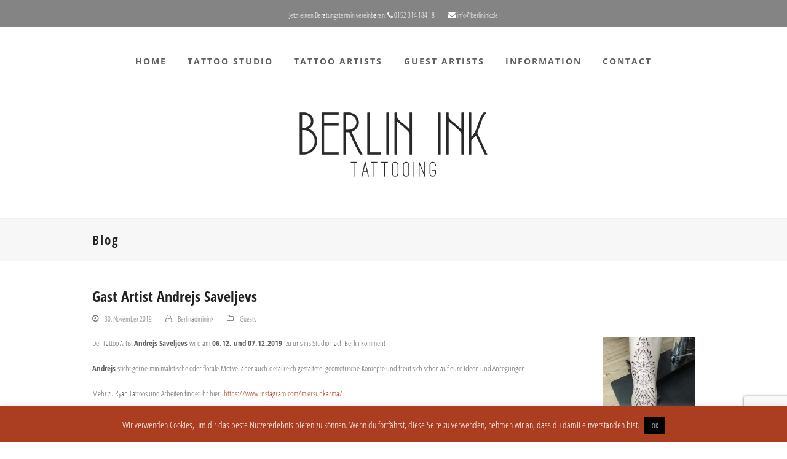

--- FILE ---
content_type: text/html; charset=UTF-8
request_url: https://www.berlinink.de/gast-artist-andrejs/
body_size: 12352
content:
<!DOCTYPE html>
<html lang="de" class="wpex-color-scheme-default">
<head>
<meta charset="UTF-8">
<link rel="profile" href="https://gmpg.org/xfn/11">
<meta name='robots' content='index, follow, max-image-preview:large, max-snippet:-1, max-video-preview:-1' />
<meta name="generator" content="Total WordPress Theme v5.12">
<meta name="viewport" content="width=device-width, initial-scale=1">

	<!-- This site is optimized with the Yoast SEO plugin v24.5 - https://yoast.com/wordpress/plugins/seo/ -->
	<title>Gast Artist Andrejs Saveljevs - Tattoo Studio Berlin: dein Tattoostudio im Herzen Berlins - vom classic Tattoo ohne Stilbruch bis hin zu ausgefallenen Tattoo Designs von den besten Tätowierern</title>
	<meta name="description" content="Der Tattoo artist Ryan Berti kommt im November zu uns zu Gast in Berlin und tätowiert die unterschiedlichsten Tattoo Stile, von fineline bis Mandala." />
	<link rel="canonical" href="https://www.berlinink.de/gast-artist-andrejs/" />
	<meta property="og:locale" content="de_DE" />
	<meta property="og:type" content="article" />
	<meta property="og:title" content="Gast Artist Andrejs Saveljevs - Tattoo Studio Berlin: dein Tattoostudio im Herzen Berlins - vom classic Tattoo ohne Stilbruch bis hin zu ausgefallenen Tattoo Designs von den besten Tätowierern" />
	<meta property="og:description" content="Der Tattoo artist Ryan Berti kommt im November zu uns zu Gast in Berlin und tätowiert die unterschiedlichsten Tattoo Stile, von fineline bis Mandala." />
	<meta property="og:url" content="https://www.berlinink.de/gast-artist-andrejs/" />
	<meta property="og:site_name" content="Tattoo Studio Berlin: dein Tattoostudio im Herzen Berlins - vom classic Tattoo ohne Stilbruch bis hin zu ausgefallenen Tattoo Designs von den besten Tätowierern" />
	<meta property="article:publisher" content="https://www.facebook.com/berlininktattoo/" />
	<meta property="article:published_time" content="2019-11-30T18:20:20+00:00" />
	<meta property="article:modified_time" content="2021-02-22T16:24:12+00:00" />
	<meta property="og:image" content="https://www.berlinink.de/wp-content/uploads/2020/01/IMG_7368-150x150.jpg" />
	<meta name="author" content="Berlinadminink" />
	<meta name="twitter:card" content="summary_large_image" />
	<meta name="twitter:label1" content="Verfasst von" />
	<meta name="twitter:data1" content="Berlinadminink" />
	<script type="application/ld+json" class="yoast-schema-graph">{"@context":"https://schema.org","@graph":[{"@type":"Article","@id":"https://www.berlinink.de/gast-artist-andrejs/#article","isPartOf":{"@id":"https://www.berlinink.de/gast-artist-andrejs/"},"author":{"name":"Berlinadminink","@id":"https://www.berlinink.de/#/schema/person/7cf4dd03a4915812abb95e0f8fb6c2f4"},"headline":"Gast Artist Andrejs Saveljevs","datePublished":"2019-11-30T18:20:20+00:00","dateModified":"2021-02-22T16:24:12+00:00","mainEntityOfPage":{"@id":"https://www.berlinink.de/gast-artist-andrejs/"},"wordCount":91,"publisher":{"@id":"https://www.berlinink.de/#organization"},"image":{"@id":"https://www.berlinink.de/gast-artist-andrejs/#primaryimage"},"thumbnailUrl":"https://www.berlinink.de/wp-content/uploads/2020/01/IMG_7368-150x150.jpg","articleSection":["Guests"],"inLanguage":"de"},{"@type":"WebPage","@id":"https://www.berlinink.de/gast-artist-andrejs/","url":"https://www.berlinink.de/gast-artist-andrejs/","name":"Gast Artist Andrejs Saveljevs - Tattoo Studio Berlin: dein Tattoostudio im Herzen Berlins - vom classic Tattoo ohne Stilbruch bis hin zu ausgefallenen Tattoo Designs von den besten Tätowierern","isPartOf":{"@id":"https://www.berlinink.de/#website"},"primaryImageOfPage":{"@id":"https://www.berlinink.de/gast-artist-andrejs/#primaryimage"},"image":{"@id":"https://www.berlinink.de/gast-artist-andrejs/#primaryimage"},"thumbnailUrl":"https://www.berlinink.de/wp-content/uploads/2020/01/IMG_7368-150x150.jpg","datePublished":"2019-11-30T18:20:20+00:00","dateModified":"2021-02-22T16:24:12+00:00","description":"Der Tattoo artist Ryan Berti kommt im November zu uns zu Gast in Berlin und tätowiert die unterschiedlichsten Tattoo Stile, von fineline bis Mandala.","breadcrumb":{"@id":"https://www.berlinink.de/gast-artist-andrejs/#breadcrumb"},"inLanguage":"de","potentialAction":[{"@type":"ReadAction","target":["https://www.berlinink.de/gast-artist-andrejs/"]}]},{"@type":"ImageObject","inLanguage":"de","@id":"https://www.berlinink.de/gast-artist-andrejs/#primaryimage","url":"https://www.berlinink.de/wp-content/uploads/2020/01/IMG_7368.jpg","contentUrl":"https://www.berlinink.de/wp-content/uploads/2020/01/IMG_7368.jpg","width":1242,"height":1530},{"@type":"BreadcrumbList","@id":"https://www.berlinink.de/gast-artist-andrejs/#breadcrumb","itemListElement":[{"@type":"ListItem","position":1,"name":"Startseite","item":"https://www.berlinink.de/"},{"@type":"ListItem","position":2,"name":"Gast Artist Andrejs Saveljevs"}]},{"@type":"WebSite","@id":"https://www.berlinink.de/#website","url":"https://www.berlinink.de/","name":"Tattoo Studio Berlin: dein Tattoostudio im Herzen Berlins - vom classic Tattoo ohne Stilbruch bis hin zu ausgefallenen Tattoo Designs von den besten Tätowierern","description":"Wir stellen dir unsere Tattoo Artist vor, erklären dir wie du dein Tattoo pflegst und wie du einen Termin vereinbaren kannst","publisher":{"@id":"https://www.berlinink.de/#organization"},"potentialAction":[{"@type":"SearchAction","target":{"@type":"EntryPoint","urlTemplate":"https://www.berlinink.de/?s={search_term_string}"},"query-input":{"@type":"PropertyValueSpecification","valueRequired":true,"valueName":"search_term_string"}}],"inLanguage":"de"},{"@type":"Organization","@id":"https://www.berlinink.de/#organization","name":"Berlin Ink Tattooing","url":"https://www.berlinink.de/","logo":{"@type":"ImageObject","inLanguage":"de","@id":"https://www.berlinink.de/#/schema/logo/image/","url":"https://www.berlinink.de/wp-content/uploads/2018/12/Tattoo_Berlin_Ink_Logo.png","contentUrl":"https://www.berlinink.de/wp-content/uploads/2018/12/Tattoo_Berlin_Ink_Logo.png","width":948,"height":362,"caption":"Berlin Ink Tattooing"},"image":{"@id":"https://www.berlinink.de/#/schema/logo/image/"},"sameAs":["https://www.facebook.com/berlininktattoo/","https://www.instagram.com/berlininktattoo/","https://www.pinterest.de/pin/610308186972721273/"]},{"@type":"Person","@id":"https://www.berlinink.de/#/schema/person/7cf4dd03a4915812abb95e0f8fb6c2f4","name":"Berlinadminink","image":{"@type":"ImageObject","inLanguage":"de","@id":"https://www.berlinink.de/#/schema/person/image/","url":"https://secure.gravatar.com/avatar/fcdd0439821efacd8ff87645edf87e7d?s=96&d=mm&r=g","contentUrl":"https://secure.gravatar.com/avatar/fcdd0439821efacd8ff87645edf87e7d?s=96&d=mm&r=g","caption":"Berlinadminink"}}]}</script>
	<!-- / Yoast SEO plugin. -->


<link rel='dns-prefetch' href='//www.berlinink.de' />

<link rel="preload" href="https://www.berlinink.de/wp-content/themes/Total/assets/lib/ticons/fonts/ticons.woff2" type="font/woff2" as="font" crossorigin><link rel="stylesheet" href="https://www.berlinink.de/wp-content/cache/minify/d11d0.css" media="all" />








<link rel='stylesheet' id='wpex-mobile-menu-breakpoint-max-css' href='https://www.berlinink.de/wp-content/themes/Total/assets/css/wpex-mobile-menu-breakpoint-max.css?ver=5.12' media='only screen and (max-width:959px)' />
<link rel='stylesheet' id='wpex-mobile-menu-breakpoint-min-css' href='https://www.berlinink.de/wp-content/themes/Total/assets/css/wpex-mobile-menu-breakpoint-min.css?ver=5.12' media='only screen and (min-width:960px)' />
<link rel="stylesheet" href="https://www.berlinink.de/wp-content/cache/minify/69e38.css" media="all" />



<script  src="https://www.berlinink.de/wp-content/cache/minify/818c0.js"></script>


<script id="cookie-law-info-js-extra">
var Cli_Data = {"nn_cookie_ids":[],"cookielist":[],"non_necessary_cookies":[],"ccpaEnabled":"","ccpaRegionBased":"","ccpaBarEnabled":"","strictlyEnabled":["necessary","obligatoire"],"ccpaType":"gdpr","js_blocking":"","custom_integration":"","triggerDomRefresh":"","secure_cookies":""};
var cli_cookiebar_settings = {"animate_speed_hide":"500","animate_speed_show":"500","background":"#ab3e20","border":"#b1a6a6c2","border_on":"","button_1_button_colour":"#000","button_1_button_hover":"#000000","button_1_link_colour":"#fff","button_1_as_button":"1","button_1_new_win":"","button_2_button_colour":"#333","button_2_button_hover":"#292929","button_2_link_colour":"#444","button_2_as_button":"","button_2_hidebar":"","button_3_button_colour":"#000","button_3_button_hover":"#000000","button_3_link_colour":"#fff","button_3_as_button":"1","button_3_new_win":"","button_4_button_colour":"#000","button_4_button_hover":"#000000","button_4_link_colour":"#fff","button_4_as_button":"1","button_7_button_colour":"#61a229","button_7_button_hover":"#4e8221","button_7_link_colour":"#fff","button_7_as_button":"1","button_7_new_win":"","font_family":"inherit","header_fix":"","notify_animate_hide":"1","notify_animate_show":"","notify_div_id":"#cookie-law-info-bar","notify_position_horizontal":"right","notify_position_vertical":"bottom","scroll_close":"","scroll_close_reload":"","accept_close_reload":"","reject_close_reload":"","showagain_tab":"","showagain_background":"#fff","showagain_border":"#000","showagain_div_id":"#cookie-law-info-again","showagain_x_position":"100px","text":"#ffffff","show_once_yn":"","show_once":"10000","logging_on":"","as_popup":"","popup_overlay":"1","bar_heading_text":"","cookie_bar_as":"banner","popup_showagain_position":"bottom-right","widget_position":"left"};
var log_object = {"ajax_url":"https:\/\/www.berlinink.de\/wp-admin\/admin-ajax.php"};
</script>
<script  src="https://www.berlinink.de/wp-content/cache/minify/d7bac.js"></script>


<script  async src="https://www.berlinink.de/wp-content/cache/minify/e0c07.js"></script>

<script></script><link rel="icon" href="https://www.berlinink.de/wp-content/uploads/2018/08/favicon-1.png" sizes="32x32"><link rel="shortcut icon" href="https://www.berlinink.de/wp-content/uploads/2018/08/favicon-1.png"><link rel="apple-touch-icon" href="https://www.berlinink.de/wp-content/uploads/2018/08/favicon-1.png" sizes="57x57" ><link rel="apple-touch-icon" href="https://www.berlinink.de/wp-content/uploads/2018/08/favicon-1.png" sizes="76x76" ><link rel="apple-touch-icon" href="https://www.berlinink.de/wp-content/uploads/2018/08/favicon-1.png" sizes="120x120"><link rel="apple-touch-icon" href="https://www.berlinink.de/wp-content/uploads/2018/08/favicon-1.png" sizes="114x114"><style>.recentcomments a{display:inline !important;padding:0 !important;margin:0 !important;}</style><!-- Global site tag (gtag.js) - Google Analytics -->
<script async src="https://www.googletagmanager.com/gtag/js?id=UA-129408757-1"></script>
<script>
  window.dataLayer = window.dataLayer || [];
  function gtag(){dataLayer.push(arguments);}
  gtag('js', new Date());

  gtag('config', 'UA-129408757-1');
</script>
<meta name="google-site-verification" content="6XclwU4UqiheHmtgtH5RORGOCPXKsKYYAnRO6alT4A4" />

<meta name="msvalidate.01" content="31F16C99240F19D07A009F8A183A3714" /><noscript><style>body:not(.content-full-screen) .wpex-vc-row-stretched[data-vc-full-width-init="false"]{visibility:visible;}</style></noscript><script>function setREVStartSize(e){
			//window.requestAnimationFrame(function() {
				window.RSIW = window.RSIW===undefined ? window.innerWidth : window.RSIW;
				window.RSIH = window.RSIH===undefined ? window.innerHeight : window.RSIH;
				try {
					var pw = document.getElementById(e.c).parentNode.offsetWidth,
						newh;
					pw = pw===0 || isNaN(pw) || (e.l=="fullwidth" || e.layout=="fullwidth") ? window.RSIW : pw;
					e.tabw = e.tabw===undefined ? 0 : parseInt(e.tabw);
					e.thumbw = e.thumbw===undefined ? 0 : parseInt(e.thumbw);
					e.tabh = e.tabh===undefined ? 0 : parseInt(e.tabh);
					e.thumbh = e.thumbh===undefined ? 0 : parseInt(e.thumbh);
					e.tabhide = e.tabhide===undefined ? 0 : parseInt(e.tabhide);
					e.thumbhide = e.thumbhide===undefined ? 0 : parseInt(e.thumbhide);
					e.mh = e.mh===undefined || e.mh=="" || e.mh==="auto" ? 0 : parseInt(e.mh,0);
					if(e.layout==="fullscreen" || e.l==="fullscreen")
						newh = Math.max(e.mh,window.RSIH);
					else{
						e.gw = Array.isArray(e.gw) ? e.gw : [e.gw];
						for (var i in e.rl) if (e.gw[i]===undefined || e.gw[i]===0) e.gw[i] = e.gw[i-1];
						e.gh = e.el===undefined || e.el==="" || (Array.isArray(e.el) && e.el.length==0)? e.gh : e.el;
						e.gh = Array.isArray(e.gh) ? e.gh : [e.gh];
						for (var i in e.rl) if (e.gh[i]===undefined || e.gh[i]===0) e.gh[i] = e.gh[i-1];
											
						var nl = new Array(e.rl.length),
							ix = 0,
							sl;
						e.tabw = e.tabhide>=pw ? 0 : e.tabw;
						e.thumbw = e.thumbhide>=pw ? 0 : e.thumbw;
						e.tabh = e.tabhide>=pw ? 0 : e.tabh;
						e.thumbh = e.thumbhide>=pw ? 0 : e.thumbh;
						for (var i in e.rl) nl[i] = e.rl[i]<window.RSIW ? 0 : e.rl[i];
						sl = nl[0];
						for (var i in nl) if (sl>nl[i] && nl[i]>0) { sl = nl[i]; ix=i;}
						var m = pw>(e.gw[ix]+e.tabw+e.thumbw) ? 1 : (pw-(e.tabw+e.thumbw)) / (e.gw[ix]);
						newh =  (e.gh[ix] * m) + (e.tabh + e.thumbh);
					}
					var el = document.getElementById(e.c);
					if (el!==null && el) el.style.height = newh+"px";
					el = document.getElementById(e.c+"_wrapper");
					if (el!==null && el) {
						el.style.height = newh+"px";
						el.style.display = "block";
					}
				} catch(e){
					console.log("Failure at Presize of Slider:" + e)
				}
			//});
		  };</script>
		<style id="wp-custom-css">
			.vc_tta-panel-heading{border-color:#fff !important;background-color:#fff}		</style>
		<noscript><style> .wpb_animate_when_almost_visible { opacity: 1; }</style></noscript><style data-type="wpex-css" id="wpex-css">/*VC META CSS*/.vc_custom_1538416851116{margin-top:0px !important;margin-bottom:0px !important;padding-top:50px !important;padding-bottom:15px !important}/*TYPOGRAPHY*/body{font-family:"Open Sans Condensed"}.main-navigation-ul .link-inner{font-family:"Open Sans",sans-serif;font-weight:700;font-size:14px;letter-spacing:2px;text-transform:uppercase}.page-header .page-header-title{font-family:"Open Sans Condensed";letter-spacing:2px}.blog-entry-title.entry-title,.blog-entry-title.entry-title a,.blog-entry-title.entry-title a:hover{font-family:"Open Sans Condensed"}body.single-post .single-post-title{font-family:"Open Sans Condensed"}h2,.wpex-h2{font-family:"Open Sans Condensed";font-weight:400}#copyright{font-family:"Open Sans",sans-serif}#footer-bottom-menu{font-family:"Open Sans",sans-serif}/*ADVANCED STYLING CSS*/#site-logo .logo-img{max-height:120px;width:auto}/*CUSTOMIZER STYLING*/:root{--wpex-accent:#ab3e20;--wpex-accent-alt:#ab3e20;--wpex-vc-column-inner-margin-bottom:40px}#top-bar-wrap{background-color:#848484;border-color:#ffffff}.wpex-top-bar-sticky{background-color:#848484}#top-bar{color:#ffffff;--wpex-text-2:#ffffff;--wpex-text-3:#ffffff;--wpex-text-4:#ffffff;--wpex-link-color:#ffffff;padding-bottom:10px}.header-padding{padding-top:50px;padding-bottom:60px}#site-navigation-wrap{--wpex-main-nav-border-color:#ffffff;--wpex-hover-main-nav-link-color:#ab3e20;--wpex-active-main-nav-link-color:#ab3e20}#footer-bottom{background-color:#ffffff}@media only screen and (max-width:767px){#site-logo .logo-img{max-width:200px}}</style></head>

<body data-rsssl=1 class="post-template-default single single-post postid-1811 single-format-standard wp-custom-logo wp-embed-responsive wpex-theme wpex-responsive full-width-main-layout no-composer wpex-live-site site-full-width content-full-width has-topbar post-in-category-guests sidebar-widget-icons hasnt-overlay-header wpex-mobile-toggle-menu-icon_buttons_under_logo has-mobile-menu wpex-share-p-horizontal wpex-no-js wpb-js-composer js-comp-ver-7.2 vc_responsive">

	
	
	<span data-ls_id="#site_top" tabindex="-1"></span>
	<div id="outer-wrap" class="wpex-overflow-clip">

		
		<div id="wrap" class="wpex-clr">

			

	
		<div id="top-bar-wrap" class="wpex-border-b wpex-border-main wpex-border-solid wpex-text-sm textcenter wpex-print-hidden">

			<div id="top-bar" class="container wpex-relative wpex-py-15 wpex-text-center">
	<div id="top-bar-content" class="has-content top-bar-centered wpex-clr"><span class="wpex-inline">Jetzt einen Beratungstermin vereinbaren: <span class="ticon ticon-phone" aria-hidden="true"></span> <a id="telefon" href="tel:+49.‪152.31418418‬">‪0152 314 184 18‬</a></span>

<span class="wpex-inline"><span class="ticon ticon-envelope" aria-hidden="true"></span> <a id="email" href="mailto:info@berlinink.de">info@berlinink.de</a></span></div>

</div>

		</div>

	


	<header id="site-header" class="header-four dyn-styles wpex-print-hidden wpex-relative wpex-clr">

		
<div id="site-navigation-wrap" class="navbar-style-four navbar-fixed-line-height fixed-nav hide-at-mm-breakpoint wpex-clr wpex-print-hidden">
	<nav id="site-navigation" class="navigation main-navigation main-navigation-four container wpex-relative wpex-clr" aria-label="Main"><ul id="menu-main" class="main-navigation-ul dropdown-menu wpex-dropdown-menu wpex-dropdown-menu--onhover"><li id="menu-item-82" class="menu-item menu-item-type-post_type menu-item-object-page menu-item-home menu-item-82"><a href="https://www.berlinink.de/"><span class="link-inner">Home</span></a></li>
<li id="menu-item-642" class="menu-item menu-item-type-post_type menu-item-object-page menu-item-642"><a href="https://www.berlinink.de/studio/"><span class="link-inner">Tattoo Studio</span></a></li>
<li id="menu-item-131" class="menu-item menu-item-type-post_type menu-item-object-page menu-item-131"><a href="https://www.berlinink.de/artists/"><span class="link-inner">Tattoo Artists</span></a></li>
<li id="menu-item-1057" class="menu-item menu-item-type-post_type menu-item-object-page menu-item-1057"><a href="https://www.berlinink.de/gaeste/"><span class="link-inner">Guest Artists</span></a></li>
<li id="menu-item-538" class="menu-item menu-item-type-post_type menu-item-object-page menu-item-538"><a href="https://www.berlinink.de/infos/"><span class="link-inner">Information</span></a></li>
<li id="menu-item-665" class="menu-item menu-item-type-post_type menu-item-object-page menu-item-665"><a href="https://www.berlinink.de/kontakt/"><span class="link-inner">Contact</span></a></li>
</ul></nav>
</div>


		<div id="site-header-inner" class="header-four-inner header-padding container wpex-relative wpex-h-100 wpex-py-30 wpex-clr">
<div id="site-logo" class="site-branding header-four-logo logo-padding wpex-table">
	<div id="site-logo-inner" class="wpex-table-cell wpex-align-middle wpex-clr"><a id="site-logo-link" href="https://www.berlinink.de/" rel="home" class="main-logo"><img src="https://www.berlinink.de/wp-content/uploads/2018/08/BI_logo.png" alt="Tattoo Studio Berlin: dein Tattoostudio im Herzen Berlins - vom classic Tattoo ohne Stilbruch bis hin zu ausgefallenen Tattoo Designs von den besten Tätowierern" class="logo-img" width="948" height="120" data-no-retina data-skip-lazy fetchpriority="high"></a></div>

</div>

<div id="mobile-menu" class="wpex-mobile-menu-toggle show-at-mm-breakpoint wpex-flex wpex-items-center wpex-mt-20 wpex-justify-center">
	<div class="wpex-inline-flex wpex-items-center">
						<a href="#" class="mobile-menu-toggle" role="button" aria-label="Toggle mobile menu" aria-expanded="false"><span class="mobile-menu-toggle__icon wpex-flex"><span class="wpex-hamburger-icon wpex-hamburger-icon--inactive wpex-hamburger-icon--animate" aria-hidden="true"><span></span></span></span></a>			</div>
</div></div>

		
	</header>



			
			<main id="main" class="site-main wpex-clr">

				
<header class="page-header default-page-header wpex-relative wpex-mb-40 wpex-surface-2 wpex-py-20 wpex-border-t wpex-border-b wpex-border-solid wpex-border-surface-3 wpex-text-2 wpex-supports-mods">

	
	<div class="page-header-inner container">
<div class="page-header-content">

<span class="page-header-title wpex-block wpex-m-0 wpex-text-2xl">

	<span>Blog</span>

</span>

</div></div>

	
</header>


	<div id="content-wrap" class="container wpex-clr">

		
		<div id="primary" class="content-area wpex-clr">

			
			<div id="content" class="site-content wpex-clr">

				
				
<article id="single-blocks" class="single-blog-article wpex-first-mt-0 wpex-clr">
<header class="single-blog-header wpex-mb-10">
	<h1 class="single-post-title entry-title wpex-text-3xl">Gast Artist Andrejs Saveljevs</h1>
</header>
<ul class="meta wpex-text-sm wpex-text-3 wpex-mb-20 wpex-last-mr-0">    <li class="meta-date"><span class="meta-icon ticon ticon-clock-o" aria-hidden="true"></span><time class="updated" datetime="2019-11-30">30. November 2019</time></li>
	<li class="meta-author"><span class="meta-icon ticon ticon-user-o" aria-hidden="true"></span><span class="vcard author"><span class="fn"><a href="https://www.berlinink.de/author/berlinadminink/" title="Beiträge von Berlinadminink" rel="author">Berlinadminink</a></span></span></li>
<li class="meta-category"><span class="meta-icon ticon ticon-folder-o" aria-hidden="true"></span><span><a class="term-4" href="https://www.berlinink.de/guests/">Guests</a></span></li></ul>

<div class="single-blog-content single-content entry wpex-mt-20 wpex-mb-40 wpex-clr"><p class="p1"><img decoding="async" class="alignright wp-image-1812 size-thumbnail" src="https://www.berlinink.de/wp-content/uploads/2020/01/IMG_7368-150x150.jpg" alt="" width="150" height="150" />Der Tattoo Artist <strong>Andrejs Saveljevs</strong> wird am <strong>06.12. und 07.12.2019 </strong> zu uns ins Studio nach Berlin kommen!</p>
<p class="p1"><b>Andrejs</b> sticht gerne minimalistische oder florale Motive, aber auch detailreich gestaltete, geometrische Konzepte und freut sich schon auf eure Ideen und Anregungen.</p>
<p class="p1" style="text-align: left;">Mehr zu Ryan Tattoos und Arbeiten findet ihr hier: <a href="https://www.instagram.com/miersunkarma">https://www.instagram.com/miersunkarma/</a></p>
<p>&nbsp;</p>
<p class="p1" style="text-align: left;">Schreibt uns eine Mail an  <a href="mailto:info@berlinink.de">info@berlinink.de</a>, kontaktiert uns über unser <a href="https://www.berlinink.de/kontakt/">Kontaktformular</a> oder ruft einfach im Studio an, um einen <strong>Termin</strong> mit <strong>Andrejs</strong> zu vereinbaren.</p>
<p>&nbsp;</p>
<p style="text-align: left;">Wir freuen uns von Euch zu hören!</p>
</div>


		<div class="wpex-social-share style-flat position-horizontal wpex-mx-auto wpex-mb-40 wpex-print-hidden" data-target="_blank" data-source="https%3A%2F%2Fwww.berlinink.de%2F" data-url="https%3A%2F%2Fwww.berlinink.de%2Fgast-artist-andrejs%2F" data-title="Gast Artist Andrejs Saveljevs" data-summary="Der%20Tattoo%20Artist%20Andrejs%20Saveljevs%C2%A0wird%20am%C2%A006.12.%20und%2007.12.2019%C2%A0%C2%A0zu%20uns%20ins%20Studio%20nach%20Berlin%20kommen%21%20Andrejs%C2%A0sticht%20gerne%C2%A0minimalistische%20oder%20florale%C2%A0Motive%2C%20aber%20auch%C2%A0detailreich%20gestaltete%2C%20geometrische%C2%A0Konzepte%20und%20freut%20sich%20schon%20auf%20eure%20Ideen%20und" data-email-subject="Ich wollte, dass du diesen Link siehst." data-email-body="Ich wollte, dass du diesen Link siehst. https%3A%2F%2Fwww.berlinink.de%2Fgast-artist-andrejs%2F">

			<h3 class="theme-heading border-bottom social-share-title"><span class="text">Teilen Sie dies</span></h3>
			
	<ul class="wpex-social-share__list wpex-flex wpex-flex-wrap">
			<li class="wpex-social-share__item">

				
					<a href="#" role="button" class="wpex-social-share__link wpex-social-share__link--twitter wpex-twitter wpex-social-bg">

				
					<span class="wpex-social-share__icon"><span class="ticon ticon-twitter" aria-hidden="true"></span></span>
											<span class="wpex-social-share__label wpex-label">Twitter</span>
					
				</a>

			</li>

		
			<li class="wpex-social-share__item">

				
					<a href="#" role="button" class="wpex-social-share__link wpex-social-share__link--facebook wpex-facebook wpex-social-bg">

				
					<span class="wpex-social-share__icon"><span class="ticon ticon-facebook" aria-hidden="true"></span></span>
											<span class="wpex-social-share__label wpex-label">Facebook</span>
					
				</a>

			</li>

		
			<li class="wpex-social-share__item">

				
					<a href="#" role="button" class="wpex-social-share__link wpex-social-share__link--linkedin wpex-linkedin wpex-social-bg">

				
					<span class="wpex-social-share__icon"><span class="ticon ticon-linkedin" aria-hidden="true"></span></span>
											<span class="wpex-social-share__label wpex-label">LinkedIn</span>
					
				</a>

			</li>

		
			<li class="wpex-social-share__item">

				
					<a href="#" role="button" class="wpex-social-share__link wpex-social-share__link--email wpex-email wpex-social-bg">

				
					<span class="wpex-social-share__icon"><span class="ticon ticon-envelope" aria-hidden="true"></span></span>
											<span class="wpex-social-share__label wpex-label">E-Mail</span>
					
				</a>

			</li>

		</ul>

	
		</div>

	

<section class="author-bio wpex-boxed wpex-flex wpex-gap-20 wpex-flex-col wpex-sm-flex-row wpex-mb-40 wpex-text-center wpex-sm-text-left">

	
		<div class="author-bio-avatar wpex-flex-shrink-0">
				<a href="https://www.berlinink.de/author/berlinadminink/" title="Autorenseite besuchen"><img alt='' src='https://secure.gravatar.com/avatar/fcdd0439821efacd8ff87645edf87e7d?s=70&#038;d=mm&#038;r=g' srcset='https://secure.gravatar.com/avatar/fcdd0439821efacd8ff87645edf87e7d?s=140&#038;d=mm&#038;r=g 2x' class='avatar avatar-70 photo wpex-align-middle wpex-round' height='70' width='70' decoding='async'/></a>

			</div>

	
	<div class="author-bio-content wpex-flex-grow wpex-last-mb-0">

		
			<h3 class="author-bio-title wpex-heading wpex-m-0 wpex-mb-10 wpex-text-lg">
					<a href="https://www.berlinink.de/author/berlinadminink/" title="Autorenseite besuchen" rel="author" class="wpex-no-underline">Berlinadminink</a>

				</h3>

		
		
		
	</div>

</section>
	<div class="related-posts wpex-overflow-hidden wpex-mb-40 wpex-clr">

		<h3 class="theme-heading border-bottom related-posts-title"><span class="text">Frühere Beiträge</span></h3>
		<div class="wpex-row wpex-clr">
<article class="related-post col span_1_of_3 col-1 wpex-clr post-3143 post type-post status-publish format-standard hentry category-guests entry no-media">

	
		<div class="related-post-inner wpex-flex-grow">

			
			
				<div class="related-post-content wpex-clr">

					<div class="related-post-title entry-title wpex-mb-5">
						<a href="https://www.berlinink.de/guest-artist-dana-aka-velsaden-zu-gast-im-mai/">Guest artist Dana aka velsaden zu Gast im Mai</a>
					</div>

					<div class="related-post-excerpt wpex-text-sm wpex-leading-normal wpex-last-mb-0 wpex-clr"><p>Dana kommt wieder nach Berlin und zwischen dem 13. und 16. Mai sind noch ein&hellip;</p></div>

				</div>

			
		</div>

	
</article>
<article class="related-post col span_1_of_3 col-2 wpex-clr post-2736 post type-post status-publish format-standard hentry category-guests entry no-media">

	
		<div class="related-post-inner wpex-flex-grow">

			
			
				<div class="related-post-content wpex-clr">

					<div class="related-post-title entry-title wpex-mb-5">
						<a href="https://www.berlinink.de/gast-taetowierer-dan/">Gast Tätowierer Dan aus England</a>
					</div>

					<div class="related-post-excerpt wpex-text-sm wpex-leading-normal wpex-last-mb-0 wpex-clr"><p>Unser Freund und Tattooartist Dan wird vom 20.05.-25.05.2022 zu uns nach Berlin kommen. Dan war schon&hellip;</p></div>

				</div>

			
		</div>

	
</article>
<article class="related-post col span_1_of_3 col-3 wpex-clr post-2662 post type-post status-publish format-standard hentry category-guests entry no-media">

	
		<div class="related-post-inner wpex-flex-grow">

			
			
				<div class="related-post-content wpex-clr">

					<div class="related-post-title entry-title wpex-mb-5">
						<a href="https://www.berlinink.de/artist-tchelo-kommt-im-april/">Guest Artist Tchelo &#8211; CANCELLED</a>
					</div>

					<div class="related-post-excerpt wpex-text-sm wpex-leading-normal wpex-last-mb-0 wpex-clr"><p>Leider musste Tchelo seinen Guestspot aufgrund eines Unfalls absagen. Wir geben bekannt, sobald wir neue&hellip;</p></div>

				</div>

			
		</div>

	
</article></div>

	</div>

	 </article>

				
				
			</div>

			
		</div>

		
	</div>


			
	<div class="post-pagination-wrap wpex-py-20 wpex-border-solid wpex-border-t wpex-border-main wpex-print-hidden">

		<ul class="post-pagination container wpex-flex wpex-justify-between wpex-list-none"><li class="post-prev wpex-flex-grow wpex-mr-10"><a href="https://www.berlinink.de/gast-artist-sramdip/" rel="prev"><span class="wpex-mr-10 ticon ticon-angle-double-left" aria-hidden="true"></span><span class="screen-reader-text">vorheriger Beitrag: </span>Gast &#8222;Sramdip&#8220; aus Nepal</a></li><li class="post-next wpex-flex-grow wpex-ml-10 wpex-text-right"><a href="https://www.berlinink.de/gast-dan-frye/" rel="next"><span class="screen-reader-text">Nächster Beitrag: </span>Dan Frye kommt wieder nach Berlin!<span class="wpex-ml-10 ticon ticon-angle-double-right" aria-hidden="true"></span></a></li></ul>

	</div>


		</main>

		
		

<footer id="footer-builder" class="footer-builder">
	<div class="footer-builder-content container entry wpex-clr">
		<div class="vc_row wpb_row vc_row-fluid vc_custom_1538416851116 no-bottom-margins"><div class="wpb_column vc_column_container vc_col-sm-12"><div class="vc_column-inner"><div class="wpb_wrapper"><style>.vcex-image.vcex_6970b61f0c9d4 .vcex-image-inner{max-width:200px;}</style><figure class="vcex-image vcex-module textcenter vcex_6970b61f0c9d4"><div class="vcex-image-inner wpex-relative wpex-inline-block"><img width="948" height="362" src="https://www.berlinink.de/wp-content/uploads/2018/08/BI_logo.png" class="vcex-image-img wpex-align-middle" alt="Dein Tattoo: vom classic Tattoo ohne Stilbruch bis hin zu ausgefallenen Tattoo Designs von den besten Tätowierern in Berlin" loading="lazy" decoding="async" srcset="https://www.berlinink.de/wp-content/uploads/2018/08/BI_logo.png 948w, https://www.berlinink.de/wp-content/uploads/2018/08/BI_logo-300x115.png 300w, https://www.berlinink.de/wp-content/uploads/2018/08/BI_logo-768x293.png 768w" sizes="(max-width: 948px) 100vw, 948px" /></div></figure><div class="vc_empty_space"   style="height: 32px"><span class="vc_empty_space_inner"></span></div><style>.vcex-social-links.vcex_6970b61f0d602{font-size:20px;}</style><div class="vcex-social-links vcex-module wpex-flex wpex-items-center wpex-flex-wrap wpex-social-btns vcex-social-btns wpex-gap-5 wpex-justify-center wpex-last-mr-0 vcex_6970b61f0d602"><a  href="https://www.facebook.com/berlininktattoo/" class="vcex-social-links__item wpex-social-btn wpex-social-btn-black wpex-hover-opacity-80 wpex-round hvr hvr-grow wpex-facebook" target="_blank" title="Facebook" rel="noopener noreferrer"><span class="vcex-social-links__icon ticon ticon-facebook" aria-hidden="true"></span><span class="screen-reader-text">Facebook</span></a><a  href="https://www.instagram.com/berlininktattoo/" class="vcex-social-links__item wpex-social-btn wpex-social-btn-black wpex-hover-opacity-80 wpex-round hvr hvr-grow wpex-instagram" target="_blank" title="Instagram" rel="noopener noreferrer"><span class="vcex-social-links__icon ticon ticon-instagram" aria-hidden="true"></span><span class="screen-reader-text">Instagram</span></a><a  href="https://www.pinterest.de/berlininktattoo/pins/" class="vcex-social-links__item wpex-social-btn wpex-social-btn-black wpex-hover-opacity-80 wpex-round hvr hvr-grow wpex-pinterest" target="_blank" title="Pinterest" rel="noopener noreferrer"><span class="vcex-social-links__icon ticon ticon-pinterest" aria-hidden="true"></span><span class="screen-reader-text">Pinterest</span></a></div><div class="vc_empty_space"   style="height: 32px"><span class="vc_empty_space_inner"></span></div><style>.vcex-navbar.vcex_6970b61f0de43 a.vcex-navbar-link{color:#282828;background:#ffffff;font-family:'Open Sans',sans-serif;}.vcex-navbar.vcex_6970b61f0de43 a.vcex-navbar-link:is(:hover,.active){color:#ab3e20;}.vcex-navbar.vcex_6970b61f0de43{font-size:13px;}</style><nav class="vcex-navbar vcex-module align-center wpex-text-center vcex_6970b61f0de43"><div class="vcex-navbar-inner wpex-clr wpex-last-mr-0"><a href="https://www.berlinink.de/kontakt/" class="vcex-navbar-link vcex-navbar-link--657 wpex-inline-block wpex-mr-5 wpex-mb-5 theme-button wpex-font-bold wpex-text-base"><span class="vcex-navbar-link-text">KONTAKT</span></a><a href="https://www.berlinink.de/impressum/" class="vcex-navbar-link vcex-navbar-link--667 wpex-inline-block wpex-mr-5 wpex-mb-5 theme-button wpex-font-bold wpex-text-base"><span class="vcex-navbar-link-text">IMPRESSUM</span></a><a href="https://www.berlinink.de/datenschutz/" class="vcex-navbar-link vcex-navbar-link--677 wpex-inline-block wpex-mr-5 wpex-mb-5 theme-button wpex-font-bold wpex-text-base"><span class="vcex-navbar-link-text">DATENSCHUTZ</span></a><a href="https://www.berlinink.de/tattoo-stile-bei-berlinink/" class="vcex-navbar-link vcex-navbar-link--1418 wpex-inline-block wpex-mr-5 wpex-mb-5 theme-button wpex-font-bold wpex-text-base"><span class="vcex-navbar-link-text">TATTOO STILE</span></a></div></nav>
	<div style="color:#aaaaaa;font-family:Open Sans Condensed;font-size:13px;text-align:center;" class="wpb_text_column has-custom-color wpex-child-inherit-color wpb_content_element " >
		<div class="wpb_wrapper">
			<p>Tattoo Artists und Tätowierer:<br />
<a href="https://www.berlinink.de/artists/artist-mathilde/">Mathilde </a>| <a href="https://www.berlinink.de/artists/artist-niki/">Niki</a> | <a href="https://www.berlinink.de/artists/artist-leo/">Leo</a> | <a href="https://www.berlinink.de/artists/tattoo-artist-jaka/">Jaka </a>| <a href="https://www.berlinink.de/artists/artist-ruslan/">Ruslan</a> | <a href="https://www.berlinink.de/artists/artist-lotem/">Lotem</a> | <a href="https://www.berlinink.de/artists/artist-hiro/">Hiro</a></p>

		</div>
	</div>
</div></div></div></div>
	</div>
</footer>


	




	<div id="footer-bottom" class="wpex-py-20 wpex-text-sm wpex-surface-dark wpex-bg-gray-900 wpex-text-center wpex-print-hidden">

		
		<div id="footer-bottom-inner" class="container"><div class="footer-bottom-flex wpex-clr">
<div id="copyright" class="wpex-last-mb-0">Copyright © 2019 Berlin Ink Tattooing - Professionelles Tattoostudio in Berlin-Mitte</div>
</div></div>

		
	</div>



	</div>

	
</div>


<a href="#outer-wrap" id="site-scroll-top" class="wpex-flex wpex-items-center wpex-justify-center wpex-fixed wpex-rounded-full wpex-text-center wpex-box-content wpex-transition-all wpex-duration-200 wpex-bottom-0 wpex-right-0 wpex-mr-25 wpex-mb-25 wpex-no-underline wpex-print-hidden wpex-surface-2 wpex-text-4 wpex-hover-bg-accent wpex-invisible wpex-opacity-0" data-scroll-speed="1000" data-scroll-offset="100"><span class="ticon ticon-chevron-up" aria-hidden="true"></span><span class="screen-reader-text">An den Anfang scrollen</span></a>


<div class="full-screen-overlay-nav black wpex-text-white wpex-mobile-menu -wpex-z-1 wpex-invisible wpex-opacity-0 wpex-fixed wpex-w-100 wpex-left-0 wpex-overflow-y-auto wpex-font-light wpex-text-5xl wpex-leading-normal wpex-h-100 wpex-top-0 wpex-transition-all wpex-duration-400" aria-expanded="false" aria-label="Mobile menu">
			<button class="full-screen-overlay-nav-close wpex-unstyled-button wpex-antialiased wpex-block wpex-fixed wpex-top-0 wpex-right-0 wpex-text-center wpex-cursor-pointer wpex-font-normal">
			<span class="full-screen-overlay-nav-close__icon" aria-hidden="true">×</span>
			<span class="screen-reader-text">Close mobile menu</span>
		</button>
		<div class="full-screen-overlay-nav-content wpex-table wpex-w-100 wpex-h-100 wpex-text-center">
		<div class="full-screen-overlay-nav-content-inner wpex-table-cell wpex-align-middle wpex-h-100 wpex-w-100">
						<nav class="full-screen-overlay-nav-menu"><ul></ul></nav>
								</div>
	</div>
</div>


		<script>
			window.RS_MODULES = window.RS_MODULES || {};
			window.RS_MODULES.modules = window.RS_MODULES.modules || {};
			window.RS_MODULES.waiting = window.RS_MODULES.waiting || [];
			window.RS_MODULES.defered = false;
			window.RS_MODULES.moduleWaiting = window.RS_MODULES.moduleWaiting || {};
			window.RS_MODULES.type = 'compiled';
		</script>
		<!--googleoff: all--><div id="cookie-law-info-bar" data-nosnippet="true"><span>Wir verwenden Cookies, um dir das beste Nutzererlebnis bieten zu können. Wenn du fortfährst, diese Seite zu verwenden, nehmen wir an, dass du damit einverstanden bist. <a role='button' data-cli_action="accept" id="cookie_action_close_header" class="small cli-plugin-button cli-plugin-main-button cookie_action_close_header cli_action_button wt-cli-accept-btn">OK</a> <a href="" id="CONSTANT_OPEN_URL" target="_blank" class="cli-plugin-main-link"></a></span></div><div id="cookie-law-info-again" data-nosnippet="true"><span id="cookie_hdr_showagain">Privacy &amp; Cookies Policy</span></div><div class="cli-modal" data-nosnippet="true" id="cliSettingsPopup" tabindex="-1" role="dialog" aria-labelledby="cliSettingsPopup" aria-hidden="true">
  <div class="cli-modal-dialog" role="document">
	<div class="cli-modal-content cli-bar-popup">
		  <button type="button" class="cli-modal-close" id="cliModalClose">
			<svg class="" viewBox="0 0 24 24"><path d="M19 6.41l-1.41-1.41-5.59 5.59-5.59-5.59-1.41 1.41 5.59 5.59-5.59 5.59 1.41 1.41 5.59-5.59 5.59 5.59 1.41-1.41-5.59-5.59z"></path><path d="M0 0h24v24h-24z" fill="none"></path></svg>
			<span class="wt-cli-sr-only">Schließen</span>
		  </button>
		  <div class="cli-modal-body">
			<div class="cli-container-fluid cli-tab-container">
	<div class="cli-row">
		<div class="cli-col-12 cli-align-items-stretch cli-px-0">
			<div class="cli-privacy-overview">
				<h4>Privacy Overview</h4>				<div class="cli-privacy-content">
					<div class="cli-privacy-content-text">This website uses cookies to improve your experience while you navigate through the website. Out of these, the cookies that are categorized as necessary are stored on your browser as they are essential for the working of basic functionalities of the website. We also use third-party cookies that help us analyze and understand how you use this website. These cookies will be stored in your browser only with your consent. You also have the option to opt-out of these cookies. But opting out of some of these cookies may affect your browsing experience.</div>
				</div>
				<a class="cli-privacy-readmore" aria-label="Mehr anzeigen" role="button" data-readmore-text="Mehr anzeigen" data-readless-text="Weniger anzeigen"></a>			</div>
		</div>
		<div class="cli-col-12 cli-align-items-stretch cli-px-0 cli-tab-section-container">
												<div class="cli-tab-section">
						<div class="cli-tab-header">
							<a role="button" tabindex="0" class="cli-nav-link cli-settings-mobile" data-target="necessary" data-toggle="cli-toggle-tab">
								Necessary							</a>
															<div class="wt-cli-necessary-checkbox">
									<input type="checkbox" class="cli-user-preference-checkbox"  id="wt-cli-checkbox-necessary" data-id="checkbox-necessary" checked="checked"  />
									<label class="form-check-label" for="wt-cli-checkbox-necessary">Necessary</label>
								</div>
								<span class="cli-necessary-caption">immer aktiv</span>
													</div>
						<div class="cli-tab-content">
							<div class="cli-tab-pane cli-fade" data-id="necessary">
								<div class="wt-cli-cookie-description">
									Necessary cookies are absolutely essential for the website to function properly. This category only includes cookies that ensures basic functionalities and security features of the website. These cookies do not store any personal information.								</div>
							</div>
						</div>
					</div>
																	<div class="cli-tab-section">
						<div class="cli-tab-header">
							<a role="button" tabindex="0" class="cli-nav-link cli-settings-mobile" data-target="non-necessary" data-toggle="cli-toggle-tab">
								Non-necessary							</a>
															<div class="cli-switch">
									<input type="checkbox" id="wt-cli-checkbox-non-necessary" class="cli-user-preference-checkbox"  data-id="checkbox-non-necessary" checked='checked' />
									<label for="wt-cli-checkbox-non-necessary" class="cli-slider" data-cli-enable="Aktiviert" data-cli-disable="Deaktiviert"><span class="wt-cli-sr-only">Non-necessary</span></label>
								</div>
													</div>
						<div class="cli-tab-content">
							<div class="cli-tab-pane cli-fade" data-id="non-necessary">
								<div class="wt-cli-cookie-description">
									Any cookies that may not be particularly necessary for the website to function and is used specifically to collect user personal data via analytics, ads, other embedded contents are termed as non-necessary cookies. It is mandatory to procure user consent prior to running these cookies on your website.								</div>
							</div>
						</div>
					</div>
										</div>
	</div>
</div>
		  </div>
		  <div class="cli-modal-footer">
			<div class="wt-cli-element cli-container-fluid cli-tab-container">
				<div class="cli-row">
					<div class="cli-col-12 cli-align-items-stretch cli-px-0">
						<div class="cli-tab-footer wt-cli-privacy-overview-actions">
						
															<a id="wt-cli-privacy-save-btn" role="button" tabindex="0" data-cli-action="accept" class="wt-cli-privacy-btn cli_setting_save_button wt-cli-privacy-accept-btn cli-btn">SPEICHERN &amp; AKZEPTIEREN</a>
													</div>
						
					</div>
				</div>
			</div>
		</div>
	</div>
  </div>
</div>
<div class="cli-modal-backdrop cli-fade cli-settings-overlay"></div>
<div class="cli-modal-backdrop cli-fade cli-popupbar-overlay"></div>
<!--googleon: all--><script type="text/html" id="wpb-modifications"> window.wpbCustomElement = 1; </script><link rel="stylesheet" href="https://www.berlinink.de/wp-content/cache/minify/53da4.css" media="all" />


<style id='rs-plugin-settings-inline-css'>
#rs-demo-id {}
</style>




<script  src="https://www.berlinink.de/wp-content/cache/minify/dd690.js"></script>

<script id="wp-i18n-js-after">
wp.i18n.setLocaleData( { 'text direction\u0004ltr': [ 'ltr' ] } );
</script>
<script  src="https://www.berlinink.de/wp-content/cache/minify/1f540.js"></script>

<script id="contact-form-7-js-extra">
var wpcf7 = {"api":{"root":"https:\/\/www.berlinink.de\/wp-json\/","namespace":"contact-form-7\/v1"},"cached":"1"};
</script>
<script  src="https://www.berlinink.de/wp-content/cache/minify/b68ea.js"></script>

<script id="wpex-core-js-extra">
var wpex_theme_params = {"menuWidgetAccordion":"1","mobileMenuBreakpoint":"959","i18n":{"openSubmenu":"Open submenu of %s","closeSubmenu":"Close submenu of %s"},"stickyNavbarBreakPoint":"959","selectArrowIcon":"<span class=\"wpex-select-arrow__icon ticon ticon-angle-down\" aria-hidden=\"true\"><\/span>","customSelects":".widget_categories form,.widget_archive select,.vcex-form-shortcode select","scrollToHash":"1","localScrollFindLinks":"1","localScrollHighlight":"1","localScrollUpdateHash":"","scrollToHashTimeout":"500","localScrollTargets":"li.local-scroll a, a.local-scroll, .local-scroll-link, .local-scroll-link > a","localScrollSpeed":"1000","scrollToBehavior":"smooth","mobileMenuOpenSubmenuIcon":"<span class=\"wpex-open-submenu__icon wpex-transition-all wpex-duration-300 ticon ticon-angle-down\" aria-hidden=\"true\"><\/span>"};
</script>

<script  src="https://www.berlinink.de/wp-content/cache/minify/261f5.js"></script>

<script src="https://www.google.com/recaptcha/api.js?render=6LeCW8QZAAAAAPuytk6d23G7npBRfSBLRwdFbnk5&amp;ver=3.0" id="google-recaptcha-js"></script>
<script id="wpcf7-recaptcha-js-extra">
var wpcf7_recaptcha = {"sitekey":"6LeCW8QZAAAAAPuytk6d23G7npBRfSBLRwdFbnk5","actions":{"homepage":"homepage","contactform":"contactform"}};
</script>

<script  src="https://www.berlinink.de/wp-content/cache/minify/6a943.js"></script>

<script></script>
<!-- This site is optimized with Phil Singleton's WP SEO Structured Data Plugin v2.7.10 - https://kcseopro.com/wordpress-seo-structured-data-schema-plugin/ -->

<!-- / WP SEO Structured Data Plugin. -->


</body>
</html>
<!--
Performance optimized by W3 Total Cache. Learn more: https://www.boldgrid.com/w3-total-cache/

Object Caching 5/325 objects using Disk
Page Caching using Disk: Enhanced 
Minified using Disk
Database Caching using Disk (Request-wide modification query)

Served from: berlinink.de @ 2026-01-21 12:18:55 by W3 Total Cache
-->

--- FILE ---
content_type: text/html; charset=utf-8
request_url: https://www.google.com/recaptcha/api2/anchor?ar=1&k=6LeCW8QZAAAAAPuytk6d23G7npBRfSBLRwdFbnk5&co=aHR0cHM6Ly93d3cuYmVybGluaW5rLmRlOjQ0Mw..&hl=en&v=PoyoqOPhxBO7pBk68S4YbpHZ&size=invisible&anchor-ms=20000&execute-ms=30000&cb=7kbj65lmikao
body_size: 48537
content:
<!DOCTYPE HTML><html dir="ltr" lang="en"><head><meta http-equiv="Content-Type" content="text/html; charset=UTF-8">
<meta http-equiv="X-UA-Compatible" content="IE=edge">
<title>reCAPTCHA</title>
<style type="text/css">
/* cyrillic-ext */
@font-face {
  font-family: 'Roboto';
  font-style: normal;
  font-weight: 400;
  font-stretch: 100%;
  src: url(//fonts.gstatic.com/s/roboto/v48/KFO7CnqEu92Fr1ME7kSn66aGLdTylUAMa3GUBHMdazTgWw.woff2) format('woff2');
  unicode-range: U+0460-052F, U+1C80-1C8A, U+20B4, U+2DE0-2DFF, U+A640-A69F, U+FE2E-FE2F;
}
/* cyrillic */
@font-face {
  font-family: 'Roboto';
  font-style: normal;
  font-weight: 400;
  font-stretch: 100%;
  src: url(//fonts.gstatic.com/s/roboto/v48/KFO7CnqEu92Fr1ME7kSn66aGLdTylUAMa3iUBHMdazTgWw.woff2) format('woff2');
  unicode-range: U+0301, U+0400-045F, U+0490-0491, U+04B0-04B1, U+2116;
}
/* greek-ext */
@font-face {
  font-family: 'Roboto';
  font-style: normal;
  font-weight: 400;
  font-stretch: 100%;
  src: url(//fonts.gstatic.com/s/roboto/v48/KFO7CnqEu92Fr1ME7kSn66aGLdTylUAMa3CUBHMdazTgWw.woff2) format('woff2');
  unicode-range: U+1F00-1FFF;
}
/* greek */
@font-face {
  font-family: 'Roboto';
  font-style: normal;
  font-weight: 400;
  font-stretch: 100%;
  src: url(//fonts.gstatic.com/s/roboto/v48/KFO7CnqEu92Fr1ME7kSn66aGLdTylUAMa3-UBHMdazTgWw.woff2) format('woff2');
  unicode-range: U+0370-0377, U+037A-037F, U+0384-038A, U+038C, U+038E-03A1, U+03A3-03FF;
}
/* math */
@font-face {
  font-family: 'Roboto';
  font-style: normal;
  font-weight: 400;
  font-stretch: 100%;
  src: url(//fonts.gstatic.com/s/roboto/v48/KFO7CnqEu92Fr1ME7kSn66aGLdTylUAMawCUBHMdazTgWw.woff2) format('woff2');
  unicode-range: U+0302-0303, U+0305, U+0307-0308, U+0310, U+0312, U+0315, U+031A, U+0326-0327, U+032C, U+032F-0330, U+0332-0333, U+0338, U+033A, U+0346, U+034D, U+0391-03A1, U+03A3-03A9, U+03B1-03C9, U+03D1, U+03D5-03D6, U+03F0-03F1, U+03F4-03F5, U+2016-2017, U+2034-2038, U+203C, U+2040, U+2043, U+2047, U+2050, U+2057, U+205F, U+2070-2071, U+2074-208E, U+2090-209C, U+20D0-20DC, U+20E1, U+20E5-20EF, U+2100-2112, U+2114-2115, U+2117-2121, U+2123-214F, U+2190, U+2192, U+2194-21AE, U+21B0-21E5, U+21F1-21F2, U+21F4-2211, U+2213-2214, U+2216-22FF, U+2308-230B, U+2310, U+2319, U+231C-2321, U+2336-237A, U+237C, U+2395, U+239B-23B7, U+23D0, U+23DC-23E1, U+2474-2475, U+25AF, U+25B3, U+25B7, U+25BD, U+25C1, U+25CA, U+25CC, U+25FB, U+266D-266F, U+27C0-27FF, U+2900-2AFF, U+2B0E-2B11, U+2B30-2B4C, U+2BFE, U+3030, U+FF5B, U+FF5D, U+1D400-1D7FF, U+1EE00-1EEFF;
}
/* symbols */
@font-face {
  font-family: 'Roboto';
  font-style: normal;
  font-weight: 400;
  font-stretch: 100%;
  src: url(//fonts.gstatic.com/s/roboto/v48/KFO7CnqEu92Fr1ME7kSn66aGLdTylUAMaxKUBHMdazTgWw.woff2) format('woff2');
  unicode-range: U+0001-000C, U+000E-001F, U+007F-009F, U+20DD-20E0, U+20E2-20E4, U+2150-218F, U+2190, U+2192, U+2194-2199, U+21AF, U+21E6-21F0, U+21F3, U+2218-2219, U+2299, U+22C4-22C6, U+2300-243F, U+2440-244A, U+2460-24FF, U+25A0-27BF, U+2800-28FF, U+2921-2922, U+2981, U+29BF, U+29EB, U+2B00-2BFF, U+4DC0-4DFF, U+FFF9-FFFB, U+10140-1018E, U+10190-1019C, U+101A0, U+101D0-101FD, U+102E0-102FB, U+10E60-10E7E, U+1D2C0-1D2D3, U+1D2E0-1D37F, U+1F000-1F0FF, U+1F100-1F1AD, U+1F1E6-1F1FF, U+1F30D-1F30F, U+1F315, U+1F31C, U+1F31E, U+1F320-1F32C, U+1F336, U+1F378, U+1F37D, U+1F382, U+1F393-1F39F, U+1F3A7-1F3A8, U+1F3AC-1F3AF, U+1F3C2, U+1F3C4-1F3C6, U+1F3CA-1F3CE, U+1F3D4-1F3E0, U+1F3ED, U+1F3F1-1F3F3, U+1F3F5-1F3F7, U+1F408, U+1F415, U+1F41F, U+1F426, U+1F43F, U+1F441-1F442, U+1F444, U+1F446-1F449, U+1F44C-1F44E, U+1F453, U+1F46A, U+1F47D, U+1F4A3, U+1F4B0, U+1F4B3, U+1F4B9, U+1F4BB, U+1F4BF, U+1F4C8-1F4CB, U+1F4D6, U+1F4DA, U+1F4DF, U+1F4E3-1F4E6, U+1F4EA-1F4ED, U+1F4F7, U+1F4F9-1F4FB, U+1F4FD-1F4FE, U+1F503, U+1F507-1F50B, U+1F50D, U+1F512-1F513, U+1F53E-1F54A, U+1F54F-1F5FA, U+1F610, U+1F650-1F67F, U+1F687, U+1F68D, U+1F691, U+1F694, U+1F698, U+1F6AD, U+1F6B2, U+1F6B9-1F6BA, U+1F6BC, U+1F6C6-1F6CF, U+1F6D3-1F6D7, U+1F6E0-1F6EA, U+1F6F0-1F6F3, U+1F6F7-1F6FC, U+1F700-1F7FF, U+1F800-1F80B, U+1F810-1F847, U+1F850-1F859, U+1F860-1F887, U+1F890-1F8AD, U+1F8B0-1F8BB, U+1F8C0-1F8C1, U+1F900-1F90B, U+1F93B, U+1F946, U+1F984, U+1F996, U+1F9E9, U+1FA00-1FA6F, U+1FA70-1FA7C, U+1FA80-1FA89, U+1FA8F-1FAC6, U+1FACE-1FADC, U+1FADF-1FAE9, U+1FAF0-1FAF8, U+1FB00-1FBFF;
}
/* vietnamese */
@font-face {
  font-family: 'Roboto';
  font-style: normal;
  font-weight: 400;
  font-stretch: 100%;
  src: url(//fonts.gstatic.com/s/roboto/v48/KFO7CnqEu92Fr1ME7kSn66aGLdTylUAMa3OUBHMdazTgWw.woff2) format('woff2');
  unicode-range: U+0102-0103, U+0110-0111, U+0128-0129, U+0168-0169, U+01A0-01A1, U+01AF-01B0, U+0300-0301, U+0303-0304, U+0308-0309, U+0323, U+0329, U+1EA0-1EF9, U+20AB;
}
/* latin-ext */
@font-face {
  font-family: 'Roboto';
  font-style: normal;
  font-weight: 400;
  font-stretch: 100%;
  src: url(//fonts.gstatic.com/s/roboto/v48/KFO7CnqEu92Fr1ME7kSn66aGLdTylUAMa3KUBHMdazTgWw.woff2) format('woff2');
  unicode-range: U+0100-02BA, U+02BD-02C5, U+02C7-02CC, U+02CE-02D7, U+02DD-02FF, U+0304, U+0308, U+0329, U+1D00-1DBF, U+1E00-1E9F, U+1EF2-1EFF, U+2020, U+20A0-20AB, U+20AD-20C0, U+2113, U+2C60-2C7F, U+A720-A7FF;
}
/* latin */
@font-face {
  font-family: 'Roboto';
  font-style: normal;
  font-weight: 400;
  font-stretch: 100%;
  src: url(//fonts.gstatic.com/s/roboto/v48/KFO7CnqEu92Fr1ME7kSn66aGLdTylUAMa3yUBHMdazQ.woff2) format('woff2');
  unicode-range: U+0000-00FF, U+0131, U+0152-0153, U+02BB-02BC, U+02C6, U+02DA, U+02DC, U+0304, U+0308, U+0329, U+2000-206F, U+20AC, U+2122, U+2191, U+2193, U+2212, U+2215, U+FEFF, U+FFFD;
}
/* cyrillic-ext */
@font-face {
  font-family: 'Roboto';
  font-style: normal;
  font-weight: 500;
  font-stretch: 100%;
  src: url(//fonts.gstatic.com/s/roboto/v48/KFO7CnqEu92Fr1ME7kSn66aGLdTylUAMa3GUBHMdazTgWw.woff2) format('woff2');
  unicode-range: U+0460-052F, U+1C80-1C8A, U+20B4, U+2DE0-2DFF, U+A640-A69F, U+FE2E-FE2F;
}
/* cyrillic */
@font-face {
  font-family: 'Roboto';
  font-style: normal;
  font-weight: 500;
  font-stretch: 100%;
  src: url(//fonts.gstatic.com/s/roboto/v48/KFO7CnqEu92Fr1ME7kSn66aGLdTylUAMa3iUBHMdazTgWw.woff2) format('woff2');
  unicode-range: U+0301, U+0400-045F, U+0490-0491, U+04B0-04B1, U+2116;
}
/* greek-ext */
@font-face {
  font-family: 'Roboto';
  font-style: normal;
  font-weight: 500;
  font-stretch: 100%;
  src: url(//fonts.gstatic.com/s/roboto/v48/KFO7CnqEu92Fr1ME7kSn66aGLdTylUAMa3CUBHMdazTgWw.woff2) format('woff2');
  unicode-range: U+1F00-1FFF;
}
/* greek */
@font-face {
  font-family: 'Roboto';
  font-style: normal;
  font-weight: 500;
  font-stretch: 100%;
  src: url(//fonts.gstatic.com/s/roboto/v48/KFO7CnqEu92Fr1ME7kSn66aGLdTylUAMa3-UBHMdazTgWw.woff2) format('woff2');
  unicode-range: U+0370-0377, U+037A-037F, U+0384-038A, U+038C, U+038E-03A1, U+03A3-03FF;
}
/* math */
@font-face {
  font-family: 'Roboto';
  font-style: normal;
  font-weight: 500;
  font-stretch: 100%;
  src: url(//fonts.gstatic.com/s/roboto/v48/KFO7CnqEu92Fr1ME7kSn66aGLdTylUAMawCUBHMdazTgWw.woff2) format('woff2');
  unicode-range: U+0302-0303, U+0305, U+0307-0308, U+0310, U+0312, U+0315, U+031A, U+0326-0327, U+032C, U+032F-0330, U+0332-0333, U+0338, U+033A, U+0346, U+034D, U+0391-03A1, U+03A3-03A9, U+03B1-03C9, U+03D1, U+03D5-03D6, U+03F0-03F1, U+03F4-03F5, U+2016-2017, U+2034-2038, U+203C, U+2040, U+2043, U+2047, U+2050, U+2057, U+205F, U+2070-2071, U+2074-208E, U+2090-209C, U+20D0-20DC, U+20E1, U+20E5-20EF, U+2100-2112, U+2114-2115, U+2117-2121, U+2123-214F, U+2190, U+2192, U+2194-21AE, U+21B0-21E5, U+21F1-21F2, U+21F4-2211, U+2213-2214, U+2216-22FF, U+2308-230B, U+2310, U+2319, U+231C-2321, U+2336-237A, U+237C, U+2395, U+239B-23B7, U+23D0, U+23DC-23E1, U+2474-2475, U+25AF, U+25B3, U+25B7, U+25BD, U+25C1, U+25CA, U+25CC, U+25FB, U+266D-266F, U+27C0-27FF, U+2900-2AFF, U+2B0E-2B11, U+2B30-2B4C, U+2BFE, U+3030, U+FF5B, U+FF5D, U+1D400-1D7FF, U+1EE00-1EEFF;
}
/* symbols */
@font-face {
  font-family: 'Roboto';
  font-style: normal;
  font-weight: 500;
  font-stretch: 100%;
  src: url(//fonts.gstatic.com/s/roboto/v48/KFO7CnqEu92Fr1ME7kSn66aGLdTylUAMaxKUBHMdazTgWw.woff2) format('woff2');
  unicode-range: U+0001-000C, U+000E-001F, U+007F-009F, U+20DD-20E0, U+20E2-20E4, U+2150-218F, U+2190, U+2192, U+2194-2199, U+21AF, U+21E6-21F0, U+21F3, U+2218-2219, U+2299, U+22C4-22C6, U+2300-243F, U+2440-244A, U+2460-24FF, U+25A0-27BF, U+2800-28FF, U+2921-2922, U+2981, U+29BF, U+29EB, U+2B00-2BFF, U+4DC0-4DFF, U+FFF9-FFFB, U+10140-1018E, U+10190-1019C, U+101A0, U+101D0-101FD, U+102E0-102FB, U+10E60-10E7E, U+1D2C0-1D2D3, U+1D2E0-1D37F, U+1F000-1F0FF, U+1F100-1F1AD, U+1F1E6-1F1FF, U+1F30D-1F30F, U+1F315, U+1F31C, U+1F31E, U+1F320-1F32C, U+1F336, U+1F378, U+1F37D, U+1F382, U+1F393-1F39F, U+1F3A7-1F3A8, U+1F3AC-1F3AF, U+1F3C2, U+1F3C4-1F3C6, U+1F3CA-1F3CE, U+1F3D4-1F3E0, U+1F3ED, U+1F3F1-1F3F3, U+1F3F5-1F3F7, U+1F408, U+1F415, U+1F41F, U+1F426, U+1F43F, U+1F441-1F442, U+1F444, U+1F446-1F449, U+1F44C-1F44E, U+1F453, U+1F46A, U+1F47D, U+1F4A3, U+1F4B0, U+1F4B3, U+1F4B9, U+1F4BB, U+1F4BF, U+1F4C8-1F4CB, U+1F4D6, U+1F4DA, U+1F4DF, U+1F4E3-1F4E6, U+1F4EA-1F4ED, U+1F4F7, U+1F4F9-1F4FB, U+1F4FD-1F4FE, U+1F503, U+1F507-1F50B, U+1F50D, U+1F512-1F513, U+1F53E-1F54A, U+1F54F-1F5FA, U+1F610, U+1F650-1F67F, U+1F687, U+1F68D, U+1F691, U+1F694, U+1F698, U+1F6AD, U+1F6B2, U+1F6B9-1F6BA, U+1F6BC, U+1F6C6-1F6CF, U+1F6D3-1F6D7, U+1F6E0-1F6EA, U+1F6F0-1F6F3, U+1F6F7-1F6FC, U+1F700-1F7FF, U+1F800-1F80B, U+1F810-1F847, U+1F850-1F859, U+1F860-1F887, U+1F890-1F8AD, U+1F8B0-1F8BB, U+1F8C0-1F8C1, U+1F900-1F90B, U+1F93B, U+1F946, U+1F984, U+1F996, U+1F9E9, U+1FA00-1FA6F, U+1FA70-1FA7C, U+1FA80-1FA89, U+1FA8F-1FAC6, U+1FACE-1FADC, U+1FADF-1FAE9, U+1FAF0-1FAF8, U+1FB00-1FBFF;
}
/* vietnamese */
@font-face {
  font-family: 'Roboto';
  font-style: normal;
  font-weight: 500;
  font-stretch: 100%;
  src: url(//fonts.gstatic.com/s/roboto/v48/KFO7CnqEu92Fr1ME7kSn66aGLdTylUAMa3OUBHMdazTgWw.woff2) format('woff2');
  unicode-range: U+0102-0103, U+0110-0111, U+0128-0129, U+0168-0169, U+01A0-01A1, U+01AF-01B0, U+0300-0301, U+0303-0304, U+0308-0309, U+0323, U+0329, U+1EA0-1EF9, U+20AB;
}
/* latin-ext */
@font-face {
  font-family: 'Roboto';
  font-style: normal;
  font-weight: 500;
  font-stretch: 100%;
  src: url(//fonts.gstatic.com/s/roboto/v48/KFO7CnqEu92Fr1ME7kSn66aGLdTylUAMa3KUBHMdazTgWw.woff2) format('woff2');
  unicode-range: U+0100-02BA, U+02BD-02C5, U+02C7-02CC, U+02CE-02D7, U+02DD-02FF, U+0304, U+0308, U+0329, U+1D00-1DBF, U+1E00-1E9F, U+1EF2-1EFF, U+2020, U+20A0-20AB, U+20AD-20C0, U+2113, U+2C60-2C7F, U+A720-A7FF;
}
/* latin */
@font-face {
  font-family: 'Roboto';
  font-style: normal;
  font-weight: 500;
  font-stretch: 100%;
  src: url(//fonts.gstatic.com/s/roboto/v48/KFO7CnqEu92Fr1ME7kSn66aGLdTylUAMa3yUBHMdazQ.woff2) format('woff2');
  unicode-range: U+0000-00FF, U+0131, U+0152-0153, U+02BB-02BC, U+02C6, U+02DA, U+02DC, U+0304, U+0308, U+0329, U+2000-206F, U+20AC, U+2122, U+2191, U+2193, U+2212, U+2215, U+FEFF, U+FFFD;
}
/* cyrillic-ext */
@font-face {
  font-family: 'Roboto';
  font-style: normal;
  font-weight: 900;
  font-stretch: 100%;
  src: url(//fonts.gstatic.com/s/roboto/v48/KFO7CnqEu92Fr1ME7kSn66aGLdTylUAMa3GUBHMdazTgWw.woff2) format('woff2');
  unicode-range: U+0460-052F, U+1C80-1C8A, U+20B4, U+2DE0-2DFF, U+A640-A69F, U+FE2E-FE2F;
}
/* cyrillic */
@font-face {
  font-family: 'Roboto';
  font-style: normal;
  font-weight: 900;
  font-stretch: 100%;
  src: url(//fonts.gstatic.com/s/roboto/v48/KFO7CnqEu92Fr1ME7kSn66aGLdTylUAMa3iUBHMdazTgWw.woff2) format('woff2');
  unicode-range: U+0301, U+0400-045F, U+0490-0491, U+04B0-04B1, U+2116;
}
/* greek-ext */
@font-face {
  font-family: 'Roboto';
  font-style: normal;
  font-weight: 900;
  font-stretch: 100%;
  src: url(//fonts.gstatic.com/s/roboto/v48/KFO7CnqEu92Fr1ME7kSn66aGLdTylUAMa3CUBHMdazTgWw.woff2) format('woff2');
  unicode-range: U+1F00-1FFF;
}
/* greek */
@font-face {
  font-family: 'Roboto';
  font-style: normal;
  font-weight: 900;
  font-stretch: 100%;
  src: url(//fonts.gstatic.com/s/roboto/v48/KFO7CnqEu92Fr1ME7kSn66aGLdTylUAMa3-UBHMdazTgWw.woff2) format('woff2');
  unicode-range: U+0370-0377, U+037A-037F, U+0384-038A, U+038C, U+038E-03A1, U+03A3-03FF;
}
/* math */
@font-face {
  font-family: 'Roboto';
  font-style: normal;
  font-weight: 900;
  font-stretch: 100%;
  src: url(//fonts.gstatic.com/s/roboto/v48/KFO7CnqEu92Fr1ME7kSn66aGLdTylUAMawCUBHMdazTgWw.woff2) format('woff2');
  unicode-range: U+0302-0303, U+0305, U+0307-0308, U+0310, U+0312, U+0315, U+031A, U+0326-0327, U+032C, U+032F-0330, U+0332-0333, U+0338, U+033A, U+0346, U+034D, U+0391-03A1, U+03A3-03A9, U+03B1-03C9, U+03D1, U+03D5-03D6, U+03F0-03F1, U+03F4-03F5, U+2016-2017, U+2034-2038, U+203C, U+2040, U+2043, U+2047, U+2050, U+2057, U+205F, U+2070-2071, U+2074-208E, U+2090-209C, U+20D0-20DC, U+20E1, U+20E5-20EF, U+2100-2112, U+2114-2115, U+2117-2121, U+2123-214F, U+2190, U+2192, U+2194-21AE, U+21B0-21E5, U+21F1-21F2, U+21F4-2211, U+2213-2214, U+2216-22FF, U+2308-230B, U+2310, U+2319, U+231C-2321, U+2336-237A, U+237C, U+2395, U+239B-23B7, U+23D0, U+23DC-23E1, U+2474-2475, U+25AF, U+25B3, U+25B7, U+25BD, U+25C1, U+25CA, U+25CC, U+25FB, U+266D-266F, U+27C0-27FF, U+2900-2AFF, U+2B0E-2B11, U+2B30-2B4C, U+2BFE, U+3030, U+FF5B, U+FF5D, U+1D400-1D7FF, U+1EE00-1EEFF;
}
/* symbols */
@font-face {
  font-family: 'Roboto';
  font-style: normal;
  font-weight: 900;
  font-stretch: 100%;
  src: url(//fonts.gstatic.com/s/roboto/v48/KFO7CnqEu92Fr1ME7kSn66aGLdTylUAMaxKUBHMdazTgWw.woff2) format('woff2');
  unicode-range: U+0001-000C, U+000E-001F, U+007F-009F, U+20DD-20E0, U+20E2-20E4, U+2150-218F, U+2190, U+2192, U+2194-2199, U+21AF, U+21E6-21F0, U+21F3, U+2218-2219, U+2299, U+22C4-22C6, U+2300-243F, U+2440-244A, U+2460-24FF, U+25A0-27BF, U+2800-28FF, U+2921-2922, U+2981, U+29BF, U+29EB, U+2B00-2BFF, U+4DC0-4DFF, U+FFF9-FFFB, U+10140-1018E, U+10190-1019C, U+101A0, U+101D0-101FD, U+102E0-102FB, U+10E60-10E7E, U+1D2C0-1D2D3, U+1D2E0-1D37F, U+1F000-1F0FF, U+1F100-1F1AD, U+1F1E6-1F1FF, U+1F30D-1F30F, U+1F315, U+1F31C, U+1F31E, U+1F320-1F32C, U+1F336, U+1F378, U+1F37D, U+1F382, U+1F393-1F39F, U+1F3A7-1F3A8, U+1F3AC-1F3AF, U+1F3C2, U+1F3C4-1F3C6, U+1F3CA-1F3CE, U+1F3D4-1F3E0, U+1F3ED, U+1F3F1-1F3F3, U+1F3F5-1F3F7, U+1F408, U+1F415, U+1F41F, U+1F426, U+1F43F, U+1F441-1F442, U+1F444, U+1F446-1F449, U+1F44C-1F44E, U+1F453, U+1F46A, U+1F47D, U+1F4A3, U+1F4B0, U+1F4B3, U+1F4B9, U+1F4BB, U+1F4BF, U+1F4C8-1F4CB, U+1F4D6, U+1F4DA, U+1F4DF, U+1F4E3-1F4E6, U+1F4EA-1F4ED, U+1F4F7, U+1F4F9-1F4FB, U+1F4FD-1F4FE, U+1F503, U+1F507-1F50B, U+1F50D, U+1F512-1F513, U+1F53E-1F54A, U+1F54F-1F5FA, U+1F610, U+1F650-1F67F, U+1F687, U+1F68D, U+1F691, U+1F694, U+1F698, U+1F6AD, U+1F6B2, U+1F6B9-1F6BA, U+1F6BC, U+1F6C6-1F6CF, U+1F6D3-1F6D7, U+1F6E0-1F6EA, U+1F6F0-1F6F3, U+1F6F7-1F6FC, U+1F700-1F7FF, U+1F800-1F80B, U+1F810-1F847, U+1F850-1F859, U+1F860-1F887, U+1F890-1F8AD, U+1F8B0-1F8BB, U+1F8C0-1F8C1, U+1F900-1F90B, U+1F93B, U+1F946, U+1F984, U+1F996, U+1F9E9, U+1FA00-1FA6F, U+1FA70-1FA7C, U+1FA80-1FA89, U+1FA8F-1FAC6, U+1FACE-1FADC, U+1FADF-1FAE9, U+1FAF0-1FAF8, U+1FB00-1FBFF;
}
/* vietnamese */
@font-face {
  font-family: 'Roboto';
  font-style: normal;
  font-weight: 900;
  font-stretch: 100%;
  src: url(//fonts.gstatic.com/s/roboto/v48/KFO7CnqEu92Fr1ME7kSn66aGLdTylUAMa3OUBHMdazTgWw.woff2) format('woff2');
  unicode-range: U+0102-0103, U+0110-0111, U+0128-0129, U+0168-0169, U+01A0-01A1, U+01AF-01B0, U+0300-0301, U+0303-0304, U+0308-0309, U+0323, U+0329, U+1EA0-1EF9, U+20AB;
}
/* latin-ext */
@font-face {
  font-family: 'Roboto';
  font-style: normal;
  font-weight: 900;
  font-stretch: 100%;
  src: url(//fonts.gstatic.com/s/roboto/v48/KFO7CnqEu92Fr1ME7kSn66aGLdTylUAMa3KUBHMdazTgWw.woff2) format('woff2');
  unicode-range: U+0100-02BA, U+02BD-02C5, U+02C7-02CC, U+02CE-02D7, U+02DD-02FF, U+0304, U+0308, U+0329, U+1D00-1DBF, U+1E00-1E9F, U+1EF2-1EFF, U+2020, U+20A0-20AB, U+20AD-20C0, U+2113, U+2C60-2C7F, U+A720-A7FF;
}
/* latin */
@font-face {
  font-family: 'Roboto';
  font-style: normal;
  font-weight: 900;
  font-stretch: 100%;
  src: url(//fonts.gstatic.com/s/roboto/v48/KFO7CnqEu92Fr1ME7kSn66aGLdTylUAMa3yUBHMdazQ.woff2) format('woff2');
  unicode-range: U+0000-00FF, U+0131, U+0152-0153, U+02BB-02BC, U+02C6, U+02DA, U+02DC, U+0304, U+0308, U+0329, U+2000-206F, U+20AC, U+2122, U+2191, U+2193, U+2212, U+2215, U+FEFF, U+FFFD;
}

</style>
<link rel="stylesheet" type="text/css" href="https://www.gstatic.com/recaptcha/releases/PoyoqOPhxBO7pBk68S4YbpHZ/styles__ltr.css">
<script nonce="3jb1SwOF5vBf2SzGuc2PeA" type="text/javascript">window['__recaptcha_api'] = 'https://www.google.com/recaptcha/api2/';</script>
<script type="text/javascript" src="https://www.gstatic.com/recaptcha/releases/PoyoqOPhxBO7pBk68S4YbpHZ/recaptcha__en.js" nonce="3jb1SwOF5vBf2SzGuc2PeA">
      
    </script></head>
<body><div id="rc-anchor-alert" class="rc-anchor-alert"></div>
<input type="hidden" id="recaptcha-token" value="[base64]">
<script type="text/javascript" nonce="3jb1SwOF5vBf2SzGuc2PeA">
      recaptcha.anchor.Main.init("[\x22ainput\x22,[\x22bgdata\x22,\x22\x22,\[base64]/[base64]/[base64]/bmV3IHJbeF0oY1swXSk6RT09Mj9uZXcgclt4XShjWzBdLGNbMV0pOkU9PTM/bmV3IHJbeF0oY1swXSxjWzFdLGNbMl0pOkU9PTQ/[base64]/[base64]/[base64]/[base64]/[base64]/[base64]/[base64]/[base64]\x22,\[base64]\\u003d\\u003d\x22,\x22wrfCqsO2w6vCg8KQw6PCjMK5T1jDucOdwqHDgMO7AU0zw5ZLJhZTNMOrLMOOd8K/wq1Yw7BfBR4qw7vDmV9bwowzw6XCijoFwpvCkcO7wrnCqANHbixDYj7Cm8OGNhoTwrZsTcOHw6VXSMOHHMKaw7DDtB/DucORw6vCiQJpworDnBfCjsK1RMKCw4XChCRNw5ttEcOWw5VEJmHCuUVibcOWwpvDhsOCw4zCpjl0wrgzHRHDuQHCi1DDhsOCXD8tw7DDn8OAw7/DqMKlwoXCkcOlOyjCvMKDw6fDjmYFwrDCm2HDn8OUe8KHwrLCt8KAZz/Dk2nCucKyBcK2wrzCqF5ow6LCs8Ocw7NrD8K4D1/[base64]/Dp3k6V8KGYC3CqsO1OVBiPn3DqcOKwqvCqBoUXsOEw6rCtzFbG0nDqzvDm28rwrZpMsKRw6rCv8KLCR8iw5LCox7CjgN0wrUhw4LCul46fhcQwrzCgMK4EsKCEjfCr0TDjsKowr/Dtn5Lc8KUdXzDsS7CqcO9wqtKWD/[base64]/CqcKuQgrDvcOmwpzCvS06ZMO+ZcOQw5Qzd8O2w4vCtB0Iw4DChsOOHgfDrRzCs8Knw5XDngjDslUsdcKUKC7DqUTCqsOaw7wEfcKIXRsmScKvw63ChyLDn8KmGMOUw5XDo8KfwosbTC/[base64]/Dg2XDgMOfw7zCkcOIw7VnG8OZM8OePjNMBn5VZcOlw6BwwrJXwqgpwrsSw4Fpw5Ybwq3DrsOgKgdzwrVQTj3DvsK3N8K1w5HCnsKnH8O7Og/DuhPCtMKgbw7ClsKQwqjCtMOweMOVc8KseMKueSzDh8KqGzodwpV1C8KXw7QcwozDm8KaNE4CwocGbsKTXcKLJw7DuT/DicKHHcO0aMKgSsKKRFRNw6kTwosFw712VMORw5vCnG/DvcOVw7vCv8Kyw6rCpcKfw4zCjMOzw7PDvxRZZkN+RcKIwqg4TlrCrWfDqAbCjMKcS8O7w6UUc8OrA8K1ZcKmWDZDA8OuIGloLxjCkw/Dqzw0PMOsw5PDl8OGw5EmJ0TDuA0RwobDoj/[base64]/CmcOKw6l6ZMKew5nDoSHCpMKQwrjDqwtowp4Ew7bCv8Ojw6/ClWXCii4lwrDCuMKfw5Ifw4bCrzATwqfCpHJGZcO8McOnw6ltw7lww4nDqMOnGkN6w5xLw5XChUTDnhHDiWzDkyYEw5p4YMKyVW/DpRpBJmckesOXwrnCiE42w5jDjsK1wo/DrwRXZmsww6zCsWTDl3x8WAwcHcOFwqBCZMOKw6/[base64]/wqzDgsKjWcK+wrfDqDPDpRjCjgYjw7XCsQrDvjXDjMO4RXA+woXDqz7DlwrCi8KAZBoMVcKkw59GKzjDssKgw7rClMK8ScOHwqY2fj82ZTzChgnCuMOcPcK6XUXCuEN5fMKjwpJBw5VRwo/ClsOSwrrDnsK3EsOcTTfDt8OowobCjWFLwo0xRsKvw7B5TsObGnTDjHjClwQiXMKaWXLDgMKwwpzCnBnDlAzCnsKCc0RGwpLCswLCi3LCuxZOAMKySMOMH0jDl8KWwozDl8O5ZDbCnTYHAcOmSMODwqxSwqnClcObPMK7w4rClCfCoB3Cuk8OXMKKDjVsw7/CmQNwY8OTwpTCq0DDnwwSwpF0woN5L3HCtGjDhR7DoRXDuwPDjyPCiMOrwosfw4Z9w5zDiE1swrxVwpXDpXnDocK/w7zDmsOJQsKswrhvKkNvw7DCt8Ogw5tnw7jClcK5JwbDmA3DlXDCjsOQU8Ojw6U2w65Cwr1bw7spw70Ww7bDp8KkU8OQwrPDjsOgecKnSMK5E8K5CMO8wpDChkERw6wewqAjwo3DrnLDuk/CtQ7Dni3Dti/CmTgkeEBLwrjCiwjDk8KXJxgkAjvDg8K3RC3DizrChBDCpMK3w5XDtcKVJmbDixYUw7M/w7tXwppuwrtSGcKOFlxlDk/Cl8KZw6hhwoYNB8OSw7Qdw7jDtCnDgMKGX8K6w43Co8KeOMKiwq/[base64]/Cq8KuEMKUwpNAwpQFwp1fw7/CjgAIwojCjTLDrXbDkj57QMOCwptvw6QtNsKfwqnDpMOLDG7DpjJzaCDDqMKGFcKxwp3CigXCkWI8Q8KNw41kw4hsPgwDw7LCnMONecO4bMOswrEow6/CujzDiMKGfxbDmAzCt8O1w41uIGfCh0NEwqIqw6sqBHTDrcO1wq87LHPChsKQQDPDlBgVwr7CoyfCp1bDvRonwqfCpE/DrAJdP0drw5DCtBvCn8KfWRJxZMOpHkPCqcONw4DDhB3DmsKgfWlxw6IVwoJJVHXCoifCjMKWw6Ylw7vDl03DsAZowo3DpAZGDF8/wp9wwqXDr8Osw6IZw5dePcOjd3oBDg9QTUvCnsKHw4E7woARw5/[base64]/CrsKrSMObVSYaUjDDgsOSwrkfwpFvEwEPw5/Ct3jDmMK1wozCpcOqwrvDmsOqw5NeA8KxbgDCtELDq8OZwoNCEMKgPH/ClyjDmcOxw7/DlMKfVg/[base64]/ecOXwprDsBzDn8K1ScOHRsOmGMK6wphSYCQ+RTloVgx1wo/DlWkVLxhUw75Ow5YKw4zCiBh/aWdXE0LDhMKjw55ADiM0LMKRwpzDmhPCqsOcKCjCuDZiJWQMw73DsFdqwoMkOk/CqsOlw4DCiS7Ck1rDlCMbw5zCnMK7w5I4w5ZCXUvCm8KJw5jDvcOUScOOLMOxwqBpwosUb1rCkcKPwpvClnMNWWXDrcO/[base64]/Cnm1owooJIUjCkUMUw4TCjMO6w75CH3HDjmvDt8KhKMKnwrXCnDo/OsKgw6fDnMKwIFQAw4vCpsOfTMOUwqLDuiTDjWMLVsK9wpjDrsOEVsKjwrVIw7A5D1LCiMKkIB1jLy/CjljDs8KWw6fCgsOvw4rDosOrUsK3woDDlD/DryrDq2ICwqrDhcK/bMOnFMK2P0gewpsZw7A7TRfDqT9Nw67CmQfCmWB2wrjDpCbDoQVDwr/DnSYbw5A+wqvDqhfCsiFtw5HCmGpNF351XAbDrDgDMsOVVh/CicOARMOYwpR7TsK4wobCqcO2w5LCti3Cp2ciNhwVMHY4w4XDkDhLcz3Ctmx8wozDjsOnw7RAEcOgwpvDnkEpHMKYBjbDllXCokE/wrvCmcK9Czhsw6vDrDnCksO9PMKpw5o7wqc/wo0cXcORIMKhw6vDrcKREXF8w5jDm8K6w7sSc8OUw7bCtRjCvsO0w48+w6HDpMKYwoLCq8KCw7LCg8KFw4l4wo/[base64]/wo9Kw6XDvcK9dMK4wpUgTQ/CvjMgw4IRbzNAwq4xw53Dl8Olwp7DrcOHw78UwqBSTwLCosKMw5TDvSbCisKgasKUw6XDhsKhV8KsScK3cBDCosOtaVjCgcK0N8Obd37CjMO5acOnw6BbRMOew6LCqXJWwrA0fxYPwp/DqT3DiMOJwrXDtcKcERpSw4zDmMOaw4vCg3rCpjRnwrZzUsOybMORw5TCrMKEwqfCqkTCusOnacKtJ8KPw7/[base64]/CiMKQfsKzw4PCrwDCp8O6w5JmwoMzLg/[base64]/CnD7DssKnwrdOw4zDsmk0wqnCvWgWw4XDgFEzMMKaXsKUEcKdwp5/wqnDv8KVFEPDkBvDvRLClwbDkXzDmGrCnSfCqMOvPMK0P8OeMMKnWFTCu2VFw6DDmHp1IXk4cwTCiWDDtQfCv8KIF3BCwqEvwpECw4bCv8OrantLwq7CqcK7w6HDksK7wpfCjsOcY3/DgCcYNcONwrDCtkYTw69YVGnDuRk6wqXCiMKmX0rCrcKrXsKDw5zCqE9LFsKCwr/[base64]/[base64]/DlgXCmsO5w5vDjMKrwrBPEG1Two7Dv3vCuMKIQjomwoPCh8KWw4seMHk3w6PDnUHCosKRwohxaMKeasK7wpPDql/DmcOHwqF+wpksJcOzw5sWVMOOw7jCgMK6wpbDqmnDmsKdwo92woZiwrpEfcOtw55IwrPCvFhaPE7DlsOyw7MORTE7w7XDrkvCmsKLwog6w7HCsAbDqy1/bWXDikzDtD0OGnjDvhTCmMKkwoDCocKrw60HSsK5BMOPw7PCjiDCnVjCrCvDrCHCu0HCjcO7w5hJwqx1wrdDZCHDkcObw5nDvcO5wrnCmCTCnsKGw7FOYXc7wpgkw7UsegbCgMOywqg3w6VaChDDocKfO8OlSwYnwqt1bU3Cn8KIw5/DjcOGSUvDh1rCvcO2ZsKvGcKDw7TDn8KNDUphwr/ChsKxU8K4HC7CvF/CncO2wr88flDCnVvCgsO3w67Dp2YZZMOmw4UIw4cqwogMZil7IhMrw6zDugARV8KIwqtFwrRmwrfCoMKPw5nCt1AUwpEIwoFnQVQxwoV4woMgwo7Dgzsww4vCosOCw6teKcOafMKywo0Jwr7CnxzDrsKIw43Dp8KmwrI6YcO7w4YIcMOFw7TDu8KKwphbWsKewq0gwq/CjXDCl8KfwoESAsKMYyViw4LCr8O9GsKbbQRzWsOpwo9dVcKZJ8Kpw48BdDQ8ZMKmF8KHwq8gNMO/B8K0w4NWw6TDtizDmsO9w57CtHjDpsOPDG7CoMK7IcKbFMOgw7HDngVtdMKGwqbDg8KnN8OqwqNPw7/CpBAEw6gUYcKgwqjDjsO3EsOdbjnCr0c9KjdoZTbCjhHCicKoU3kTwqXDtHVxwqDCscK3w7vDp8O7AnLDvxnDqyXDmVdnZsOyABZ9wozCkcOJDcOcOz0NR8KQw4gUw5zCmsKZdcKvK1/DjA7CusKTN8OsJsKww5kRw6fCrTAjXcONw60WwqRNwotRw6xvw7QJw6HCucKrQ1bDhlB+aH/CgE7CrwM6RgYpwqwxw47DuMOAwrcKesK+K0REM8OgLsKcbMKswoVkwpx3RsOaAEZ3wqrCl8OEwpTDvzZVXWzCsRs9DsOfc3XCvwPDtVnCqsKNJsOkw5nCksKIRcODWGzCsMOkwoJNw7AubsOFwoXDhQvDr8KUfQ5Xwq1Bwr3Ci0LDhhvCuXUjwoFJNT/[base64]/w4lpf8K9YcKHZMO4fDvClcOjw6t8wqzDkcOZw6nCs8OfVxDDhsK0KsOcGMKlGHHDtCPDt8Ouw7/Cq8Oqw71OwovDlsO9w5fCl8OPXSFoOcOxwqd0w5DCi2xna2HCqUwIesOFw4fDrcKEw50JXcK4EsOMbcKUw4TCiAZCDcO/w5LDvnPCgsOQeAoFwo/Dj00EM8OsckDCksKhw6MQwo1twrXDpgNrw4DDucOyw6bDkkBzwp3DrMOBHEBswrrCvcKYcsK4wohLW399wpsCwoXDjnkmwr/ChyF1aj/DuQfClyHDpcOUIcOawqEaTyPCoyHDui3Clj/DnAYhwqYWw71Aw5/Dln3DjznCu8KneVLCsWbDlcOsIcKHZDV/PVvDr0gYwrDCp8O+w4TCl8OzwrvDtGfCs23Dji/DtjfDkMKVa8KSwoguwrNmcnlMwq7CikJ3w5cpCHZUw4xJL8KWEFvCnwETwoE6X8OidMKkwqlCw5LDscO7acKpHsOeGVsFw7HDjcKmZlpfA8KBwqw1w7nDnC/DtyPDpMKdwo0LQxkVVEU5wpB4w4cnw6p6w4pSKzwfPm3Cnzg9wphowr9jw6TCjMOaw6vDpTHCtsKwC2DDgTbDm8KLwptmwo8idxzChMK3MAJnC2AwDTPCnk03w5rCkMO8ZMOCccK9HCAnw6R4wpTDjcOXw6pADMOUw4lXVcOYwowCwpItfRQTwo7CpsOUwp/[base64]/[base64]/[base64]/DrBbCkFzDrMO8w590w7/CiMOfD0FWUcOdw5vCjlDCijPCnDvDrMOrYBkdKV8lURN9w7wLw4BewqfCmcKRw5Nkw4fDimDCkGPDlRgpAMOwOA1fQcKgQsK3wqvDmsOEbG9yw4HDqcKzwrR5w67DpsO/SjvDjsKJd1rDhGMEw7o7RMKQIHgYw7glwrc1wrHDtGzDnwp+w4fCu8Kzw55DYcOIwo/ChMKpwojDolXCgyZIXzvDusO8aiVpwrUfwr9ww7TDqlJQZcKMVGZEYQfCpcKFwoPDg2hPwokzIEEuLil+w4ZeN28hw7ZtwqsMIjgawr7ChsKjw7TCtcKGwoVwHsK0wqjCmcOdGgXDsX/CpMOMGcKbasOWwrXDg8K+UFxbN2zDiE0eOsK9K8K6MT08eFpNw6lywrbDlMK3fzYiF8OBwqfDgcOIBsO7wp/[base64]/DsXrDosOBw43CrwPDpV9ybizDlcKcwo0+w4zDqxvCh8O1KMOUDsK4w4HDh8Obw7JDwofCsgjCvsKWw5TCrm7DgsO+BsOGS8OJTjHDt8KIRMOiZXQJwr4dw6DDuGPDgsKEw5dPwr4ocnJ2w6rCusO2w7vDssOGwp/DlcKlwrY6wploDsKiV8OFw5/CmcKVw57DuMKhwqcMw47DgwZ3XWJ2bcKzw6Rqw5bClEzCpQzDocKCw43Dok/Cv8Kawr5Ww5/Cg0rDlAw9w4Z/JsK/[base64]/Cu8KpwrM/[base64]/w5BxJ2BdwozCjnrCosOswqctwqjCqsOhwqTDikAEI1nCsMKMbMKiwqDCqMOwwqUzw7jCk8KcCWvDgMKBcDPCo8KzUXLCjRPCp8KFWhTCv2TDs8Ksw45rJ8Ova8KrFMKFKzDDh8OSesOAG8OkSsK6wpXDpcKkRwlfw4HClsOIK1HCrcOKNcKgOsO5wpRMwoJtX8Ksw4/Cr8OMe8OyJQHCtWvCnMOJwp4mwoBkw5dZw53CkGLDtmfCrSbCrRbDoMOYU8KTwoXCosOvw6fDvMOlw63Dj2J+KMOeVVrDnCQ1w7PCnG0Kw7tPG3DCmRLCkFbChsOCZ8OsK8OFUsOQbwVlLFgZwpBnO8Kzw6fCpnwVwoU8w4PCh8OPO8KBwoVcw6HDok7CvSAiVAvDqQ/[base64]/L8OwTSBhGHTDjHfDtMK7w4VGA0bDgjBKVgRmDhoDPsK9wrzCscOKDcK1Q2VuCWXCrcO8ScO6AsKAwpsIWcO0wq9OG8KjwrgHFx4FMkhZR341FcOMN1HDrFrCgVU4w5pzwqfDksO/OkQfw4pkXsOswrzCncKnwqjCh8OPw4jCjsOFHMO2w7prwrfCiBfCmMOecsKOb8O/eyjDomZ+w5MpcsODwo/Dp31ywqIUYMOjDBTDl8OWw4NBwoXChG9Aw4rDp0Zyw67DnzkHwqkxw7psDH7Cl8O+CsK3w5F+w7bCq8O/[base64]/Ch8OvI2xEbWfCj1rDvMOCwrkJwrLDtsOmwpAZw5pqw4bCjVzCrcKaUWPDnVTCvHRNw5LDgsK7wrg+H8KVwpPCt3kTwqTCvsKYwpoYwoPCqUtyPsOvRDvDr8KjEcO5w5tpw68dH1XDocKpZxfCsXxEwoALVsOlwonCpT/[base64]/Dm8KfFcKiw7BdwpDCj1vCsU07w7nDmQXDp3XDjsOaU8OHN8OjW2g/woNkwrwEwqzCoydtYyYnwpZbd8KvAk5ZwoTCo0BfFBnDosKzXcO5wqocw5TCrcOrKMOVwpHDmMOJRynDtMORe8Ouw5TDmEpgwqtkw57DgsK7RH4pwoHCvjNVwovCmkbCi296QGbDvsORw7jDtTIIw7PDvcKUKmQfw6zDtwxxwrPCpwk3w7/CgMORUsKfw4l/w7ooR8KpDxfDs8KpG8OzZgnDm1ZgNEEtEmvDnnZAHkvDr8ONUAw/[base64]/CtMKfEBfDuQDCqEvCpMKBwpDDjUQVFCktcy0OIMK6ZsOvw5HCrmDDuhMIwpvCpF9nLwXDrgTDjcOZwpnCqnICXsOhwr5ew783w7/CvcKow5sKXcOaICsfwqJhw5vCv8O5UgYXC2A2w75fwqslwofChmjCr8KLwoAVO8KSwqvCmEnCjjvDh8KEEQrDkkJHIw3Dj8KaGSokYTTDv8OTXk5OYcOGw5UNNcO/w7LCsjbDlG5+w7UiZ0dhw4ArWGTCs0HCui/DgsO6w6rChHFtJF/Ctk4ew6DCpMKxVUhvHEHDihRTdcKrw4vCqETCsCLCssO9wrHDsSLCmlnCnMKywoDDo8KXRcKlw7h9ATddRmfCqgbCsmdcw5TCuMO1ewUAPsOzwqfCgRLCnQBuwpLDpVVaeMK7XmTDnHXDjcKvCcO/eAfDqcOAKsKGZMO/woPDomQLWgrCt19qwpNjwqLCsMOXbsK+T8OPAMORw7DDn8KFwpV8w7U6w7HDvmbCiBkZfnBrw5gKw6jClAgmYWIrc3tlwqxoLXtTB8OWwo3Cmn/ClwQKN8Ohw4R6woc2wozDjMOQwrs+AGnDrMKTKVjCgEAMwoBhwq7ChcK/S8Kyw6lvwrvCoV4QJcOWw67DnUvDoTHDocKaw6ptwrZXK1NJw7nDlsK6wrnCijR0w5vDi8KXwqxIcENswr3Dgx7DozhLw4rDvDrDowxew4TDhQvCrFstw47DvCrDjcOWA8OvcsKgwrPCqDfChcOfK8O+BC1EwrDCqDPCiMKUwoLChcKLZ8KJw5LDg0FiSsK/wpzDp8Kpa8O7w4LCrcOtP8KGwpZQw5xxMRMVX8OCRcKcwpVqw55kwp1ubFJOJkDCnh7DusKjwpkww7AWwq3Dpn1UeHTCkAMTFMOgLHNJcsKpPcK0wofCmsOWw4PDg14uGMKOwojCtMOVOg/Cp2dRwqLCosOLRMKAZX9gw7zDmR0ycgYsw5oPwpkuHsOYMcKEOH7DsMOaYXLDocKJBXzDscONF2BzPixIXsK/wpsAN1x1woZQGwPCrXQ0KytofnwLXQPCtMOTw7zDn8K2asKkKUXCgBfDrsKmd8Kfw43DhBoiIk8+w4PDq8KfTE3DmsOowo4MT8KZw4k9woXDtCrCtcK7OQtrC3UjS8KTH0kuw63DkDzDqHjDn27CosK5w63DvlpuUAo/wqjDo2VRwr5cw6coJsO5SBrDnsOGasOMwrYJacKkw4jDncKYSm/[base64]/CpXpowrpGJW81AH/CvsOuwowFwqvDscKSZEx1RsObTFrCkHfDqsKmYURzN2PCmcKZfxxvZyQOw6BBwqfDlznCk8OfB8O4fkzDsMOFPirDtMKbDTQQw4rCm1DCk8KZw4bDs8KiwpYsw4XDisOQcTDDnkzCjGUDwoEEwoHCnzR9wpfChTzCjClIw5PCiB8YM8Ogw6bCkCHDhAVCwqACw6/CtcKPwod2EH8sEMK2HsKHDcOTwrlQwr3CkcKow5ksDQQtS8KQHQ4aOHkrwq/DlDjCrWNLdgcVw43Cmx0Dw7zCjChtw6TDhjzCrcKNO8OiB1ESw7zCg8K8wqLDrsOWw57DuMOKwrjDssKAwpbDqljDi3Esw6x2w5DDrGDDvsKVKXBxRCYqw7sXHXZ/wq8eIMO0M1JXUyfDmcKew6bDpsK3wqRpwrRjwoN1XHTDi3rCqcKYUiBRwr1TXsONLsKMwrUgX8Klwok3w5Z9ABsxw54mw50WZ8OCf0nCjG7CrjtAwrnDqsKywpzCg8Ksw6rDkwHCrG/[base64]/CtjAtw5Jcc2zCj8OLAFTDp8K1UHHCncKJwo9EI11xaTABRwDDn8Ozw7jCpXbDosO5TcKcwrsyw4V1dsOZw5wiwrDCsMKtNcKUw75HwpxNZ8KBHsOkw6EkN8KpFMO8wop3w60oSjd/WVR6KsKlwqXDrgTCoVQ/CVTDmcKAwqXDi8Otw63DksKCNX0Rw4ElJ8OvCUnDo8Kpw49Kw4XCpsOkD8OXwpDCq2VCw6LCgsOHw5xNKzpqwpPDhMKcewFGXy7DvMOLwp7DkTRXMMKWw7XDusK7wq3Ct8KcbDXDtUHCrcOWOMKiwrs/X3R5dzHDphl3wqnDuikiWMOhw4/CjMOYf3hCw7Mqw5zDowLCvjRawr8ZHcO1NhQiw5XDlHnDjhUGbjvCm0lADsK0LsOCw4HCh2Mfw7p/fcOTwrHDlMOiIsOqw7bDvsO3wqwZw50YYcKSwo3DgMKEIVpvT8O/TsOmYMOlw6d7BnEEw4pkw58OWw45GynDn0RhLcKlZHIHeWEQw5NePsONw7HCmsO4BjIiw7FxBsKNGsO+wrEDTnXCnnQrXcKSez/Dn8OLD8OBwqRZOcO6w4vDi2EGw60IwqFqfMKMYCzChMOmRMK7wqPDisKTwoQmGTzDgnXCqB0TwrA1w6XCs8KCbWbDvcOJKxbCgsOjScO7aQnDgFp8w7NAw63CuT4JSsOdLBxzwpBHMsOfwojDiHXDjUTDmAPDmcOVwp/[base64]/DmiY5YnQ1w6/DkwDDihzCsUjChcOswrDCjMOqG8OcEsOPwpVMb0ddcMK6w7PCpsK4YMOGMRZUN8OUwrFpw6jDriZuwpPDrsOiwpgSwrZyw7vDrSvDum7Dkm7CiMKXacKmVThOwqLCmVLDvBM2embChmbCicO8wqXCqcO/cnx+wqzDqsKrcWHCv8ORw5J1w7tidcO6L8O/[base64]/[base64]/CuGHDqklyHMOiMnhjPWnCkHxqaVxfwobCl8OnU1JmWmPCnMOwwoE1IwEdXVrCr8Ofwp/DmMKQw6XCswTDksOQw5rCiXhYwofDk8OOwp/Ct8KED1rDrsKiwqxXw7Azw4fDksObw59Vw6cvbgsfScO2EnPCsTzCmsO6QMODNsK2w5bCh8K4LMOywo8YC8OsDnvCryEWw4clQMK6W8KrcRUvw6UJI8O3OkbDtcKmJj7DnsKnLcOfW2/CvkU0NCvCghbCjCpCMMOCVEtfw5PDsyXCsMOZwq4uwrhJw4vDh8OYw6QDYDnDgMOAwrvDlVzDi8K1X8Ofw7XDmRvCjUbDi8Onw4/DmBB3MsKGDiTCpTzDkMO5w4XCjRckWWbCiGPDmMK9CcK4w4TDlyHCmljCsypPw5bCm8KcUXLChQMmQR/DncKjdMKoDzPDhRLDkMKaf8KLH8Kew7jCrEAkw67Dr8KvHQNhw5/DoC7DqGhNwotmwqvDpUEtOw7CiBHChQ4eLmbDmSHDn07CugfDuhAEPyJcCW7CjRwKM0U/w7FqTcOJRnk9RF/DlWtjwpp/esKjfsOqDytyQ8OTw4PCt3hzZcKyTcOWb8OVw7Q5w791wqzCuGEIwrtpwojDsAPDvsOCTFzCjxolw7bCtcOzw7hfw55Vw6hmEMKLw5Frw7vDln3Duwk8fT1/wrPDicKKRcOwJsO3dcOPw7TCi0jCtW3CvsOxIVdRcX3DgGNKJcKFJRYTP8KrF8O2ZGoHBRMhUMK9w7N8w4F3wrnCmcKzOcOfwqQfw5/DpRF1w6RgdMK9wroZXG41w4kif8O6w553OMKRwrfDk8KTw6Anwo8WwoB2fTcGOsO1wpAiEcKuwoHDu8KIw5gBLsOlJRIJwpETe8K+w5HDgj0rwp3DhHgDw4U2wo7Dr8OcwpTCvcKiwq/DuA4zwqPDqjx2Mw7CkcOxw7lgIVt4L3XCjA3CmFxlw4xYwr7DjmB4wpfDsCrDlnfDlcKZQAjCpn3Dh0RibA3DvMOzb0RPwqLDpHrDjE/DsH5ow5nDjsOdwq/DhW5Aw6goVMOlKcO1woPDnMOrUcKFE8OJwovCtMKgK8OnfsONBcOzwrbClcKUw58/w5PDuSA2wrphwqJHw68kwpDDpRXDpR/Dh8O3wrXChlEkwq7Dv8OmYW1iwqvDnGnCkw/Ds2vDtGJswrMNw5Mtw7AyVgpFGVpSM8OvIsOzwoMLwofCj1NubB0Hw4bCuMOYF8OZfmE5wqXDv8KzwozDncO/wqssw7nDj8OPJMKjw4DChsO/aRMGw77ClyjCug3CukPCmQ3CrX/Cj1dYA0kDw5VnwoPDrkxUw73Cp8O3wrrDl8ORwpEmwp0eMsOmwpp7CVA8w7ljZMOcwqZgw51EBGRVwpIGeVbDo8OOER15wp7DlC3DusKcwq/CpsKcwrHDhcKrIsKHXsKMwrAkNTxzLiXCl8ONTsOScsKYLMK3wqjCgj7ChznDoFZacHJDHsOyfADCrCrDqHrDhsOjB8O2AsOUwoo0e17Cr8O6w6vDq8KiHsK2wpxYwpXCgF/CuQABBS0mw63Dp8Odw5jCrMK+woEGw7FvFcKSOFnCh8K0w7k/[base64]/DlkZ4J0nDjA51FMOEw7DCvjgjB8K/D8Kuwq7DnG1QMBTDrcK0ACfCmGQpNcOnw67DhcKfdUTDo3nCusKbNMOxIH/Dv8OAKMO+wpbDuhxtwrHCpcOma8KPesKWwpHCvyQMRh7DkQvClThdw54qw53CkMKrAsKpRcKSwpJEPF0vwq7Cs8K/w5XCvsOlwrQdMwdmJMOgAcOXwpBPWQx7wpFZw7zDocOEw5cQwoHDqBVrwoHCqVoZw6fDtcOQQ1bDvcOywpBjw6zDvj7CrCHDiMKjw6Niwr/CqxHDvcOcw5cTUcOgWVzDp8KIw7lmHsKSHsKIwoFCwqoAJ8OawoRHw6QbASrChmc2w7hvJD3ClxRlIADCqz7CpWUGwqcEw4/DnWdCdcO3R8OhGjfCssONw67CqxFmwq/DlcOwG8OICsKGdHFIwq/DtcKGIMK6w48Hwp47wpnDlwHCpkMJfEQ+ecOvw6Y6HcOow57CrcOVw48URXBJwpfCvSfCk8KgEVs4Wm/CmAnCkCI/[base64]/CjRzCrRVPwrArwoR4wpLCizYVwoHCrFsPw5HDvFDCr3DCgTzDmMOBw4E5w4zDsMKIGDTCm23DkzdkEF7DhMOUwrDDusOcRsKAw5Ebwr/DhjMHw5rDpyVROMOVw4HCvMKcR8KqwqYrw5/DicO5G8OGwoPCvjTCisOzZXhHK1VMw4XCsQvCg8OtwqVUw6zDl8KqwpPCosOrw5NwJH02wpZWw6EuAlpQcsO2EVjCugtMCcO4woALwrdTwoHCglvCuMK8BwLDlMKdwp87w7wiDcKrwr/Co3UuA8OWwoJtVFXCkld4w6HDsRHDpMKlIcOUV8KiL8OTwrURwoLCpsOOH8OewonCgsO4VHo8w4ENwovDvMOyU8OcwqRhwpnDu8KOwp4iWkfCmcKLZsORJcOwdz9Gw7pwRkI6wrPDgsKUwqZjXcKXAsOOLMKXwpTCpH/CsQ8gw5TDmsO5wozDqiXCpzQbw5cubl7ChRUrWMOzw551w5/DucKDPREyVsKXEsOOwp/Cg8KNw6/CrMKrC3/Dg8KUdMOTw6rDsE7Cn8KvBxZfwrkcwr7DhcKsw7sjI8KSaFvDrMKXw4jCswTDpcKRf8OpwqgCITl8UgspZGFRwrTCiMOvVERXwqLDjWs9wrJWZMKXwpjCqMKgw4PCn0Y8WHlSZGkMEGpswr3CgCwOWsK7w4MOw5zDnDtGCcO8OcKdfsKxwo/CjsKEQmVcDR/Cgk92asO9OSDCogYfw67CtMOmRMKjw7vDsGrCpsKuwrZzwqhtZcOTw77Cl8Onw4xVw5zDk8OOwqDDkSPCpjjCq0PCqsK7w6/Dtz/Cp8O0wqnDkMKxYGZCw7Fkw5xLdcOCQxbDiMKEYirCtcOaOVXDhAHDmMKZW8O8Zn9Uwp/[base64]/wqpvYsKww48IDUR9wqA9XMOeR8K1wrcrWcOrbxYKw4zDv8K8wrcpwpDDjcOsW2/Cn1PDqmEbO8OVw741wo7CoA4PRn5sEU8Kwrgre2lTJ8O4GVctEXHCgsKKDsKNwpLDsMONw5bClC0CKcKvwozCj05MNcOZwoB5B2nDkwByOxgvw7fDmMKowoHDkwrCqh5TBsOFbXwHw5/CsHA9woTDgjLCljVWwqDCpgwpITHCpmt4wo/[base64]/Dk0jDpsOvwoZYFMOnHgDCisOkw4HDlA9/[base64]/Dh8KOw6RKMxfDuMKtN8KDJ8KpPhBJHUB8XDnDv8K/wrXCqxfDpsKLwpt2VcOBwpdICcKTaMOddMOfO1XDrjDDk8OvJHHDgcOwFVhpfMKaBC5AY8O8FwvDsMKXw6pNw5vCpsOlw6YBwq4Hw5LDlyTDj07CkMKoBsKoIzXCgMK+CWXCjsOsIMOLw5Fiw45KKkkRw7Q/ZDXCgcK3w6fDv39vwrZGQMK5EcOyH8Kzwr8UIFJew6HDo8KsGMKzw4HCrcKEahZLPMKVw73Dm8OIw6rChsK7OX7CpcOvw7fCoxzDswrDuisYDCXDnMOgw5M3OsKAwqEFbMOSGcO/[base64]/csKrCQ0cw7fCoQIIYsK2w61WwqwzwoBwwr4aw5PDhMOGcsKNUMOgK0ZJwqRqw60nw7/Dh1YfBWnDnkx9bG5Hw699MxMxwqtlTxzDksOZEhwiDEI2w4/[base64]/[base64]/J8OEOcKDe2FCw5rDjsOYwq4GMTnCqz/CrsO2EyN7HcOsH0bDnHDDtz8rRBlzwq3CscK/[base64]/CiEEdwozCnU/Dk8OjX3rDiXtAwr5cNkTCnsKrwq5iw5vCoCo1BRhIwqoyTsOYFHzCrsOYw7c2bcOCFcK5w5AYwoVWwroew7bCrcKraxPCuDPCrMOmc8K8w6Eww6bCjsO5w6rDnA/Cu0PDhCVuGsKPwrc3wqoXw4sYUMONQMKiwr/Dp8OuUDPCqUbDmcONw6LCqXLDtMKAw595wrNBwrEcw5xlW8Okd2XCo8OifRN/EMKZwrNwbXc6w5kiwo7DlWkHV8Obwqxhw7dqNsODecKDwpHCmMKYWmXCtQjChFzCn8OAFMKvwrk/DzzCsDjCpMOJw5zCgsKXw6PCllLCjMOWw4fDr8OhwqrCk8OAM8KKcmwtLTHChcOMw4fDvzIWRlZyJsODBF46w6zDvDzDt8KEwo7DlMOmw73DgizDqgQSw5HClh7DlW8tw6zCjsKqVMKVw7rDvcK0w5odwrUqwozCjE8bwpRvw6d0JsKqwrzDj8K/LcKowqvDkCfClcKow4jCtcOqUinCncO5w7xHw6gdw7R6w4EZw5vCslHCp8Kbwp/DpMKjwpvCgsOIw7NOw7rClgHDtS0AwrnDqHLCicOQJVxKejLCo1XCqCxRIlV8wp/CqMK3wqbCqcK0JsOKXyJxw7whw5RBw7TDr8OZwodTDsKgTFUhFcOEw60sw7gcQAd6w5MdVsKRw7AFwqbCssKow5Jowo7DsMOYOcKQIMKZGMK9w5fDlcKLwqc1Uk8mXxIxKsK2w7jDocKwwoDCrsOUw79gwr8GaW8/fXDCsDl8woECJcOjwrnCqRXDmsOefBTCicO5w6rCicORPcOow6TDsMKywqnCvE7CkkYdwqnCq8O8w6IVw7Atw6nCncKGw58ie8KqEMKqWMO6w6XCumYIZhwew4/CjBEtwpDCmMKHw5tfLcO6w5sOw4zCpMK1w4RTwqAvLVhdN8KRw6ZBwr58b1fDicKBFhk/w6wJCEvCjcOUw5NLX8KwwrPDiEsYwpJsw6HCg03DsUJOw4PDhC5oP18rJV92G8KjwpITw4YTGcOowooOwqpEOCHDgcKiw7xlwoN0XcO5w7zDgGAUwrnDpV7DrQ1INkdlw6RKZMK4AcKew709w7AkA8Kgw7zCoE3CjDHDrcOVwpDCoMOrXl/DliDChztzwqEkw6dZZA4aw7PDo8KlISxwQsOkwrdqbVh7wpFzMCTCrWFUWMOVwrguwrp4PMOicMKDUx02w7bDhwZOABY4X8Okw7QcbMOMwozCtkc8wqbCjMOqwo9Gw4R5wrHCkcK3wpzCnMOpKm3Dt8KywrBKw7l7wqZ5w6sMQ8KTL8OCw6YZwos+HhnCnE/CjMKlbsOcNRdCwpwKYcKMFjzDuQIRQ8K6L8K3CsOSacOYw53DpcOdw5jCjcKqfMOqcsOEw6/CulogwpbChzbDs8KVbHbCmEgrDcO5HsOkwqLCvCciScKzJ8O9wrxQRsOQDBoLczLClEInwrDDpcK+w4ZJwqg6BmNPBhPCmG/CvMKVw6Q5VEAFwq7CoTXDi1pMSVQLI8OxwpIXPk4sW8KdwrbDjsKEU8K+wq4nLUEBVcO7w4oqBcOiwq/[base64]/Co8K2wqjCulXDj8Oyw6DChlk8w40xwpV4w47CizzDr8KCwrnCtMOiw6XDojMrasO5TcKxw7INccKIwrvDjsOUI8OhTsKGwrvCg3gvw4dSw73DgsK8KMOoJVbCvsOCw5Vpw4nDmMOyw7HDun0iw5/[base64]/aMKpw4vCrcKTMXPCisOWdcOXfCodTsOvUyxaO8O3w7Jfw7nDsknDqSfDkVxlCXgfS8KUwpHDq8OlYV3DusKfMMOZFcKiwrHDmBB3fC5DwrHCm8Oewo4dw5zDkEzDrjHDolgAwozDpGTDvzDCmF8Kw6c/CVNAwo/DqjvCrcOtw7fCpAjDq8OIKMOGAcKhw7UuVE0mw4tKwpo9cxLDlmvCpwDDknXCkj7Co8KpCMOnw49swr7DnlnCj8Kewqh0woPDhsOsDGJkJcOrFsK4wqAtwq8hw5gXEWHDjAPCksOiTQbCrcOQT1ZVw789NcKSw4QGwo1+fnxLw5/[base64]/DkHrDr8O4w5PCkhF3wrwbdAxaM8KeOnfDp0UnQmrDp8OPwpXClMK9IBrClsKFwpd2GcKHwqXDoMO8w4rDtMKsSsKsw4pNw7UOw6bCscO3wqHCu8KfwofDkMOTwo3CuR09PBjCosKMdsKbJFRvw5Z9wqbCnMKhw6TDhy7CssOHwoXDvyN3MkEhN1fDu2/CkMOew49Mw5AbK8KxwqHChcKaw6MPw6Qbw64hwrdCw7xoF8KjCcKlFsKOTMKdw4M9CMOjeMOuwo7DhAfCg8ORPFDCrsOfw5d/wqA6Xk5xSCnDhH5Cwo3CusOUZFcwwoPCuAXCqhFJc8KTfWVeSgAzOMKAak9pHsOaMcOdQB/Cm8OSdGfCjMKxwo5zcErCusK6wrnDnE/DmWDDu29jw4TCocKkHMOLV8K4THLDq8OReMOtwojCtC/Cijxvwq3CqcKaw6XCnm7DhhvChcONG8KaK31MKMKcw63Dj8ODwpAnw7nCvMO0cMOBwqgywrMZbgHDhMKqw44kYCx0wodxGQHCuQrCvgnDixNqwqcLFMKJw77CoT4Qw7xZN0HCsj3CgcK8QElfw6NVFsKewoAxQcKcw44RO2LCsknCpjwtwrHDusKEw4I/[base64]/CgALDjD5HXcOsa8K7w6YvHDs8M8KrwrDCtxY1cMKzw7o2MsK2LsOdwqYtwr87wqEGw4fCt3vCpcO8OsOWPsO3XAPDm8Kww759OXDDu141w4xsw67Dn2gTw4ZmXHNsRm/CrxIsK8KMBsK+w4UwZ8Khw7zCk8O8woI6GAvCpsKOw43DnMK3WsKtBiFnCEELwoYhw7MOw4tnwqzCsT/CucKTw5hxwp0+EMKOEEfCvWphworCpcKhworDkCrDgF0SfcOqdcKSBcK+WcK9EhLCmBUFZBAgejvDli93w5HCiMKxRcOkw4dKe8KbG8KBCcKMDWdsQGYbNyrDi10Nwrhuwr/DgEcpL8Ksw5nDs8OMG8Kuw6FMBFdXLMOgwo3CvxfDuirDlsOrZlFUwoUTwpk2aMK8aG7CqcORw7XChx3CuUJKw47DkFrDgD/CnBVWwrLDsMO/wqE/w7YTOMKPNWTCrsKlHsO2wpXDjBYQwqPDmcKfFjE5YMO2NkwRSsOPR2/Dl8KPw7HDsmZUFzZdw5/CgMO4wpd2w6jDhgnCqQZgwq/CuVZ+w6sDXDV2XW/CpcOsw5nCgcOgwqE5FBbDtBVIwog3BcK6Y8KhwrLCnwoSamDClHjDv2gXw6Bsw5LDtjlYKGVCEMKvw5VfwpBFwq0Mw4nDnDDCvwPDnMKVwqPCqzMgcMKzwpbDkBU6csOOw6jDlcK6w6zDhHTCvXJ6V8OcLcKqN8Ktw7HDkcKmUAMrwpjCgMO/JVUHH8OCPzPDpztVwqpjd2lETsKwUBLDhXvCq8OIPsKGVwjCjwELU8K8JMOQw6/CkV5hJMKVw4HCicKsw7fCjTBnw6wjKMOWw6ZEM03DuEpgJG9Aw6A1woYDQcO2HDocT8OwaVbDoXE4QsO6w7M2w6TCn8OAd8Ksw4DDpsKlwr0ZQTDDusK2wqjCojDDo0xbw5E8w5YxwqfDpGTCgsOdMcKNwrMRRcK/R8KOwolAQMOawrdFw7XDssO9w63CswzCmFR4LsOmw6E7KEnCucK/McKdRcOoRDcrD1/[base64]/CjBIUw5rCucKcKMK6MsOww6o3VcKZwrdOwp/CisKkRCI1Q8KqBsK2w4XDrWwYw4wiwr/CiG/Dmg9GV8Kow50awoAoCmHDusOlck/DtGJJX8KDC03DnXLCrmPCgwpXZMKqcMO2w67DvMKew5DDuMKXRcKGwrHCq0LDl3/[base64]/GMOVw5tWGW7DtsKrIHrClcO7OlNQWwTDgw7CtGB2w6smaMKEX8Ohw7rClsKrXBHDtMObwoXCnMK9w4FVw5Jbb8KewpfCm8KewpvDqUTCo8KFfClddF7DgsOOwq0kNBoXwqjDu0NuQMKgw7QwccKkXhTCgjHCh33Dg0EQKivDocO3wrZtDsO/HhLCosKhK197wrzDgcKmworDrGHDi3Rxw50OUsKhJsOiXDdUwqPCpR/[base64]/XcO8wphKw6/DrSDDmMK2dcKZAT/DtMKORsOqw7w8VGoGMEQybsO8X3nCvMOnS8O2w6zDksOGEsOWw5o5wo7CpsKtw5glwpIFA8OzbgJ5w7VebMOFw7FBwqAhwq/DjMOZwprDj1PCuMKuFsKAEF8mRWRLH8OqdsOjw5dpw7/DoMKOwpvCvMKvw4nCl1d0RRkWRzZaXz5gw4bCrcKEEsOPe2/[base64]/CsUzDoEwjwoQeTMOXHsOowpM5DGIgEcKQwoNdf8KoKhXCnBfDniB7Pw9mOcKYwr97JMKRwqsTw6hjwr/Ctgl8wq1fQAbDhMOucsOYWADDpzRAKFHDuU/CmMO7XcO1EyJOaSrDvMO5wq/[base64]/DhHjClDDDssOud8K7w7TCoMKaY8OlwoQHcyXCvzvDgGgTwpXClhA4wrrCsMOKJsOwJMOJEAXClnLCnMOFKsOXwqlTw7jCq8KywrLDhUg+XsOJUwHChU/DjG7CjEXCuS0vw7RAA8Osw5/CmsKCwo5XO0LDokgbBnrDrsOxTcKbeCljw5YKXMOHWMOpwovCjMOZBBDDgsKLwpfDrg1bwrnDvMKcNMKaDcOgWm7Dt8ORdcOsLAELw7hNwoXCkcKhfsOLHsOww5zCkX7CgAw0w57DpEXDrg06w4nCviBSwqVkXltAwqQJwrgKME3CiwbDpcKSw6/Cun7CmcKnMMOIWk9vMcORPsOCwovCtX3Ci8O3YsKlNDDCu8KTwp7DosKVNhLDiMOKZMKXwptgwq/[base64]/ColfDqUfDlCjCviMIwr/DiGh5MCIXasKLUQY9aCbDgcOIXiURRMOuS8OAw6EewrUSRsKEOUE0wpHDrsKcGzjCqMKMcMK9wrZgw6cxfAZ8wojCr0nDtxpyw61sw6kzI8OHwpdWNwTCkMKEPGMzw5zDhsKOw53DksOLwpPDtE/DvCPCv07DhVPDjcKxQ1jCrHcBWMKJw4dow5DCq0XDmcOQE33Dt2PDt8OyHsOdAcKCwqXCt0Y/[base64]/ClcOlNzbDisOswp7CuhtIJ0fCsMK3wq5MdMKcw4QGwqAqEsOtdjN/McObw65aT2RRwpYzcMKywoYmwoxnL8O4awjDucKew7pbw6PDjcORBMKQwrpXVcKsS13DpVDChV/DgXouw4sZclNTADPDsy4RZcOUwrBPw4DCu8O2wrnCv3MHMcO3asOjf1ogE8OzwpRi\x22],null,[\x22conf\x22,null,\x226LeCW8QZAAAAAPuytk6d23G7npBRfSBLRwdFbnk5\x22,0,null,null,null,1,[21,125,63,73,95,87,41,43,42,83,102,105,109,121],[1017145,188],0,null,null,null,null,0,null,0,null,700,1,null,0,\[base64]/76lBhnEnQkZnOKMAhmv8xEZ\x22,0,1,null,null,1,null,0,0,null,null,null,0],\x22https://www.berlinink.de:443\x22,null,[3,1,1],null,null,null,1,3600,[\x22https://www.google.com/intl/en/policies/privacy/\x22,\x22https://www.google.com/intl/en/policies/terms/\x22],\x22BOFEeU2uPAHxPJQWynPXufwy8Lv839rdtxclC1eZ2bI\\u003d\x22,1,0,null,1,1768997937566,0,0,[129,200,29,203],null,[222,239,182,215,114],\x22RC-Yk-opluh-Esp6Q\x22,null,null,null,null,null,\x220dAFcWeA5oVoDpVOHHiGmXqsbX3JwGK60SS9HXAmVzMdMhhUz0pujT0p_EIgG4NQIeWEYAdQvmGaKZR7k9MLQj8mkwkwn5UkYNMg\x22,1769080737518]");
    </script></body></html>